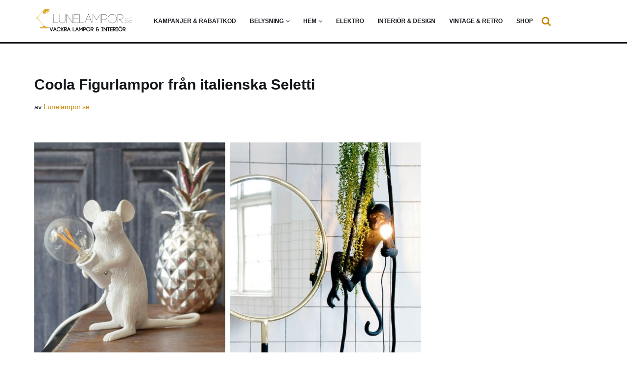

--- FILE ---
content_type: text/html; charset=UTF-8
request_url: https://www.lunelampor.se/nya-figurlampor-fran-italienska-seletti/
body_size: 26129
content:
<!DOCTYPE html>
<html lang="nb-NO">

<head>
	
	<meta charset="UTF-8">
	<meta name="viewport" content="width=device-width, initial-scale=1, minimum-scale=1">
	<link rel="profile" href="http://gmpg.org/xfn/11">
		<title>Coola Figurlampor från italienska Seletti &#8211; Lunelampor.se</title>
<link data-rocket-prefetch href="https://tm.tradetracker.net" rel="dns-prefetch">
<link data-rocket-prefetch href="https://www.googletagmanager.com" rel="dns-prefetch">
<link data-rocket-prefetch href="https://www.dwin2.com" rel="dns-prefetch">
<link data-rocket-prefetch href="https://wct-2.com" rel="dns-prefetch">
<link data-rocket-prefetch href="https://pagead2.googlesyndication.com" rel="dns-prefetch">
<link data-rocket-prefetch href="https://cdn.trendii.com" rel="dns-prefetch"><link rel="preload" data-rocket-preload as="image" href="https://www.lunelampor.se/wp-content/uploads/2019/10/figurlamper.jpg" imagesrcset="https://www.lunelampor.se/wp-content/uploads/2019/10/figurlamper.jpg 800w, https://www.lunelampor.se/wp-content/uploads/2019/10/figurlamper-600x338.jpg 600w, https://www.lunelampor.se/wp-content/uploads/2019/10/figurlamper-768x432.jpg 768w, https://www.lunelampor.se/wp-content/uploads/2019/10/figurlamper-480x270.jpg 480w, https://www.lunelampor.se/wp-content/uploads/2019/10/figurlamper-133x75.jpg 133w" imagesizes="(max-width: 800px) 100vw, 800px" fetchpriority="high">
<meta name='robots' content='max-image-preview:large' />
<link rel='dns-prefetch' href='//www.googletagmanager.com' />

<link rel="alternate" type="application/rss+xml" title="Lunelampor.se &raquo; strøm" href="https://www.lunelampor.se/feed/" />
<link rel="alternate" title="oEmbed (JSON)" type="application/json+oembed" href="https://www.lunelampor.se/wp-json/oembed/1.0/embed?url=https%3A%2F%2Fwww.lunelampor.se%2Fnya-figurlampor-fran-italienska-seletti%2F" />
<link rel="alternate" title="oEmbed (XML)" type="text/xml+oembed" href="https://www.lunelampor.se/wp-json/oembed/1.0/embed?url=https%3A%2F%2Fwww.lunelampor.se%2Fnya-figurlampor-fran-italienska-seletti%2F&#038;format=xml" />
<!-- www.lunelampor.se is managing ads with Advanced Ads 2.0.16 – https://wpadvancedads.com/ --><!--noptimize--><script id="lunel-ready">
			window.advanced_ads_ready=function(e,a){a=a||"complete";var d=function(e){return"interactive"===a?"loading"!==e:"complete"===e};d(document.readyState)?e():document.addEventListener("readystatechange",(function(a){d(a.target.readyState)&&e()}),{once:"interactive"===a})},window.advanced_ads_ready_queue=window.advanced_ads_ready_queue||[];		</script>
		<!--/noptimize--><style id='wp-img-auto-sizes-contain-inline-css'>
img:is([sizes=auto i],[sizes^="auto," i]){contain-intrinsic-size:3000px 1500px}
/*# sourceURL=wp-img-auto-sizes-contain-inline-css */
</style>
<style id='wp-emoji-styles-inline-css'>

	img.wp-smiley, img.emoji {
		display: inline !important;
		border: none !important;
		box-shadow: none !important;
		height: 1em !important;
		width: 1em !important;
		margin: 0 0.07em !important;
		vertical-align: -0.1em !important;
		background: none !important;
		padding: 0 !important;
	}
/*# sourceURL=wp-emoji-styles-inline-css */
</style>
<style id='wp-block-library-inline-css'>
:root{--wp-block-synced-color:#7a00df;--wp-block-synced-color--rgb:122,0,223;--wp-bound-block-color:var(--wp-block-synced-color);--wp-editor-canvas-background:#ddd;--wp-admin-theme-color:#007cba;--wp-admin-theme-color--rgb:0,124,186;--wp-admin-theme-color-darker-10:#006ba1;--wp-admin-theme-color-darker-10--rgb:0,107,160.5;--wp-admin-theme-color-darker-20:#005a87;--wp-admin-theme-color-darker-20--rgb:0,90,135;--wp-admin-border-width-focus:2px}@media (min-resolution:192dpi){:root{--wp-admin-border-width-focus:1.5px}}.wp-element-button{cursor:pointer}:root .has-very-light-gray-background-color{background-color:#eee}:root .has-very-dark-gray-background-color{background-color:#313131}:root .has-very-light-gray-color{color:#eee}:root .has-very-dark-gray-color{color:#313131}:root .has-vivid-green-cyan-to-vivid-cyan-blue-gradient-background{background:linear-gradient(135deg,#00d084,#0693e3)}:root .has-purple-crush-gradient-background{background:linear-gradient(135deg,#34e2e4,#4721fb 50%,#ab1dfe)}:root .has-hazy-dawn-gradient-background{background:linear-gradient(135deg,#faaca8,#dad0ec)}:root .has-subdued-olive-gradient-background{background:linear-gradient(135deg,#fafae1,#67a671)}:root .has-atomic-cream-gradient-background{background:linear-gradient(135deg,#fdd79a,#004a59)}:root .has-nightshade-gradient-background{background:linear-gradient(135deg,#330968,#31cdcf)}:root .has-midnight-gradient-background{background:linear-gradient(135deg,#020381,#2874fc)}:root{--wp--preset--font-size--normal:16px;--wp--preset--font-size--huge:42px}.has-regular-font-size{font-size:1em}.has-larger-font-size{font-size:2.625em}.has-normal-font-size{font-size:var(--wp--preset--font-size--normal)}.has-huge-font-size{font-size:var(--wp--preset--font-size--huge)}.has-text-align-center{text-align:center}.has-text-align-left{text-align:left}.has-text-align-right{text-align:right}.has-fit-text{white-space:nowrap!important}#end-resizable-editor-section{display:none}.aligncenter{clear:both}.items-justified-left{justify-content:flex-start}.items-justified-center{justify-content:center}.items-justified-right{justify-content:flex-end}.items-justified-space-between{justify-content:space-between}.screen-reader-text{border:0;clip-path:inset(50%);height:1px;margin:-1px;overflow:hidden;padding:0;position:absolute;width:1px;word-wrap:normal!important}.screen-reader-text:focus{background-color:#ddd;clip-path:none;color:#444;display:block;font-size:1em;height:auto;left:5px;line-height:normal;padding:15px 23px 14px;text-decoration:none;top:5px;width:auto;z-index:100000}html :where(.has-border-color){border-style:solid}html :where([style*=border-top-color]){border-top-style:solid}html :where([style*=border-right-color]){border-right-style:solid}html :where([style*=border-bottom-color]){border-bottom-style:solid}html :where([style*=border-left-color]){border-left-style:solid}html :where([style*=border-width]){border-style:solid}html :where([style*=border-top-width]){border-top-style:solid}html :where([style*=border-right-width]){border-right-style:solid}html :where([style*=border-bottom-width]){border-bottom-style:solid}html :where([style*=border-left-width]){border-left-style:solid}html :where(img[class*=wp-image-]){height:auto;max-width:100%}:where(figure){margin:0 0 1em}html :where(.is-position-sticky){--wp-admin--admin-bar--position-offset:var(--wp-admin--admin-bar--height,0px)}@media screen and (max-width:600px){html :where(.is-position-sticky){--wp-admin--admin-bar--position-offset:0px}}

/*# sourceURL=wp-block-library-inline-css */
</style><style id='wp-block-heading-inline-css'>
h1:where(.wp-block-heading).has-background,h2:where(.wp-block-heading).has-background,h3:where(.wp-block-heading).has-background,h4:where(.wp-block-heading).has-background,h5:where(.wp-block-heading).has-background,h6:where(.wp-block-heading).has-background{padding:1.25em 2.375em}h1.has-text-align-left[style*=writing-mode]:where([style*=vertical-lr]),h1.has-text-align-right[style*=writing-mode]:where([style*=vertical-rl]),h2.has-text-align-left[style*=writing-mode]:where([style*=vertical-lr]),h2.has-text-align-right[style*=writing-mode]:where([style*=vertical-rl]),h3.has-text-align-left[style*=writing-mode]:where([style*=vertical-lr]),h3.has-text-align-right[style*=writing-mode]:where([style*=vertical-rl]),h4.has-text-align-left[style*=writing-mode]:where([style*=vertical-lr]),h4.has-text-align-right[style*=writing-mode]:where([style*=vertical-rl]),h5.has-text-align-left[style*=writing-mode]:where([style*=vertical-lr]),h5.has-text-align-right[style*=writing-mode]:where([style*=vertical-rl]),h6.has-text-align-left[style*=writing-mode]:where([style*=vertical-lr]),h6.has-text-align-right[style*=writing-mode]:where([style*=vertical-rl]){rotate:180deg}
/*# sourceURL=https://www.lunelampor.se/wp-includes/blocks/heading/style.min.css */
</style>
<style id='wp-block-image-inline-css'>
.wp-block-image>a,.wp-block-image>figure>a{display:inline-block}.wp-block-image img{box-sizing:border-box;height:auto;max-width:100%;vertical-align:bottom}@media not (prefers-reduced-motion){.wp-block-image img.hide{visibility:hidden}.wp-block-image img.show{animation:show-content-image .4s}}.wp-block-image[style*=border-radius] img,.wp-block-image[style*=border-radius]>a{border-radius:inherit}.wp-block-image.has-custom-border img{box-sizing:border-box}.wp-block-image.aligncenter{text-align:center}.wp-block-image.alignfull>a,.wp-block-image.alignwide>a{width:100%}.wp-block-image.alignfull img,.wp-block-image.alignwide img{height:auto;width:100%}.wp-block-image .aligncenter,.wp-block-image .alignleft,.wp-block-image .alignright,.wp-block-image.aligncenter,.wp-block-image.alignleft,.wp-block-image.alignright{display:table}.wp-block-image .aligncenter>figcaption,.wp-block-image .alignleft>figcaption,.wp-block-image .alignright>figcaption,.wp-block-image.aligncenter>figcaption,.wp-block-image.alignleft>figcaption,.wp-block-image.alignright>figcaption{caption-side:bottom;display:table-caption}.wp-block-image .alignleft{float:left;margin:.5em 1em .5em 0}.wp-block-image .alignright{float:right;margin:.5em 0 .5em 1em}.wp-block-image .aligncenter{margin-left:auto;margin-right:auto}.wp-block-image :where(figcaption){margin-bottom:1em;margin-top:.5em}.wp-block-image.is-style-circle-mask img{border-radius:9999px}@supports ((-webkit-mask-image:none) or (mask-image:none)) or (-webkit-mask-image:none){.wp-block-image.is-style-circle-mask img{border-radius:0;-webkit-mask-image:url('data:image/svg+xml;utf8,<svg viewBox="0 0 100 100" xmlns="http://www.w3.org/2000/svg"><circle cx="50" cy="50" r="50"/></svg>');mask-image:url('data:image/svg+xml;utf8,<svg viewBox="0 0 100 100" xmlns="http://www.w3.org/2000/svg"><circle cx="50" cy="50" r="50"/></svg>');mask-mode:alpha;-webkit-mask-position:center;mask-position:center;-webkit-mask-repeat:no-repeat;mask-repeat:no-repeat;-webkit-mask-size:contain;mask-size:contain}}:root :where(.wp-block-image.is-style-rounded img,.wp-block-image .is-style-rounded img){border-radius:9999px}.wp-block-image figure{margin:0}.wp-lightbox-container{display:flex;flex-direction:column;position:relative}.wp-lightbox-container img{cursor:zoom-in}.wp-lightbox-container img:hover+button{opacity:1}.wp-lightbox-container button{align-items:center;backdrop-filter:blur(16px) saturate(180%);background-color:#5a5a5a40;border:none;border-radius:4px;cursor:zoom-in;display:flex;height:20px;justify-content:center;opacity:0;padding:0;position:absolute;right:16px;text-align:center;top:16px;width:20px;z-index:100}@media not (prefers-reduced-motion){.wp-lightbox-container button{transition:opacity .2s ease}}.wp-lightbox-container button:focus-visible{outline:3px auto #5a5a5a40;outline:3px auto -webkit-focus-ring-color;outline-offset:3px}.wp-lightbox-container button:hover{cursor:pointer;opacity:1}.wp-lightbox-container button:focus{opacity:1}.wp-lightbox-container button:focus,.wp-lightbox-container button:hover,.wp-lightbox-container button:not(:hover):not(:active):not(.has-background){background-color:#5a5a5a40;border:none}.wp-lightbox-overlay{box-sizing:border-box;cursor:zoom-out;height:100vh;left:0;overflow:hidden;position:fixed;top:0;visibility:hidden;width:100%;z-index:100000}.wp-lightbox-overlay .close-button{align-items:center;cursor:pointer;display:flex;justify-content:center;min-height:40px;min-width:40px;padding:0;position:absolute;right:calc(env(safe-area-inset-right) + 16px);top:calc(env(safe-area-inset-top) + 16px);z-index:5000000}.wp-lightbox-overlay .close-button:focus,.wp-lightbox-overlay .close-button:hover,.wp-lightbox-overlay .close-button:not(:hover):not(:active):not(.has-background){background:none;border:none}.wp-lightbox-overlay .lightbox-image-container{height:var(--wp--lightbox-container-height);left:50%;overflow:hidden;position:absolute;top:50%;transform:translate(-50%,-50%);transform-origin:top left;width:var(--wp--lightbox-container-width);z-index:9999999999}.wp-lightbox-overlay .wp-block-image{align-items:center;box-sizing:border-box;display:flex;height:100%;justify-content:center;margin:0;position:relative;transform-origin:0 0;width:100%;z-index:3000000}.wp-lightbox-overlay .wp-block-image img{height:var(--wp--lightbox-image-height);min-height:var(--wp--lightbox-image-height);min-width:var(--wp--lightbox-image-width);width:var(--wp--lightbox-image-width)}.wp-lightbox-overlay .wp-block-image figcaption{display:none}.wp-lightbox-overlay button{background:none;border:none}.wp-lightbox-overlay .scrim{background-color:#fff;height:100%;opacity:.9;position:absolute;width:100%;z-index:2000000}.wp-lightbox-overlay.active{visibility:visible}@media not (prefers-reduced-motion){.wp-lightbox-overlay.active{animation:turn-on-visibility .25s both}.wp-lightbox-overlay.active img{animation:turn-on-visibility .35s both}.wp-lightbox-overlay.show-closing-animation:not(.active){animation:turn-off-visibility .35s both}.wp-lightbox-overlay.show-closing-animation:not(.active) img{animation:turn-off-visibility .25s both}.wp-lightbox-overlay.zoom.active{animation:none;opacity:1;visibility:visible}.wp-lightbox-overlay.zoom.active .lightbox-image-container{animation:lightbox-zoom-in .4s}.wp-lightbox-overlay.zoom.active .lightbox-image-container img{animation:none}.wp-lightbox-overlay.zoom.active .scrim{animation:turn-on-visibility .4s forwards}.wp-lightbox-overlay.zoom.show-closing-animation:not(.active){animation:none}.wp-lightbox-overlay.zoom.show-closing-animation:not(.active) .lightbox-image-container{animation:lightbox-zoom-out .4s}.wp-lightbox-overlay.zoom.show-closing-animation:not(.active) .lightbox-image-container img{animation:none}.wp-lightbox-overlay.zoom.show-closing-animation:not(.active) .scrim{animation:turn-off-visibility .4s forwards}}@keyframes show-content-image{0%{visibility:hidden}99%{visibility:hidden}to{visibility:visible}}@keyframes turn-on-visibility{0%{opacity:0}to{opacity:1}}@keyframes turn-off-visibility{0%{opacity:1;visibility:visible}99%{opacity:0;visibility:visible}to{opacity:0;visibility:hidden}}@keyframes lightbox-zoom-in{0%{transform:translate(calc((-100vw + var(--wp--lightbox-scrollbar-width))/2 + var(--wp--lightbox-initial-left-position)),calc(-50vh + var(--wp--lightbox-initial-top-position))) scale(var(--wp--lightbox-scale))}to{transform:translate(-50%,-50%) scale(1)}}@keyframes lightbox-zoom-out{0%{transform:translate(-50%,-50%) scale(1);visibility:visible}99%{visibility:visible}to{transform:translate(calc((-100vw + var(--wp--lightbox-scrollbar-width))/2 + var(--wp--lightbox-initial-left-position)),calc(-50vh + var(--wp--lightbox-initial-top-position))) scale(var(--wp--lightbox-scale));visibility:hidden}}
/*# sourceURL=https://www.lunelampor.se/wp-includes/blocks/image/style.min.css */
</style>
<style id='wp-block-paragraph-inline-css'>
.is-small-text{font-size:.875em}.is-regular-text{font-size:1em}.is-large-text{font-size:2.25em}.is-larger-text{font-size:3em}.has-drop-cap:not(:focus):first-letter{float:left;font-size:8.4em;font-style:normal;font-weight:100;line-height:.68;margin:.05em .1em 0 0;text-transform:uppercase}body.rtl .has-drop-cap:not(:focus):first-letter{float:none;margin-left:.1em}p.has-drop-cap.has-background{overflow:hidden}:root :where(p.has-background){padding:1.25em 2.375em}:where(p.has-text-color:not(.has-link-color)) a{color:inherit}p.has-text-align-left[style*="writing-mode:vertical-lr"],p.has-text-align-right[style*="writing-mode:vertical-rl"]{rotate:180deg}
/*# sourceURL=https://www.lunelampor.se/wp-includes/blocks/paragraph/style.min.css */
</style>
<style id='wp-block-separator-inline-css'>
@charset "UTF-8";.wp-block-separator{border:none;border-top:2px solid}:root :where(.wp-block-separator.is-style-dots){height:auto;line-height:1;text-align:center}:root :where(.wp-block-separator.is-style-dots):before{color:currentColor;content:"···";font-family:serif;font-size:1.5em;letter-spacing:2em;padding-left:2em}.wp-block-separator.is-style-dots{background:none!important;border:none!important}
/*# sourceURL=https://www.lunelampor.se/wp-includes/blocks/separator/style.min.css */
</style>
<link data-minify="1" rel='stylesheet' id='wc-blocks-style-css' href='https://www.lunelampor.se/wp-content/cache/min/1/wp-content/plugins/woocommerce/assets/client/blocks/wc-blocks.css?ver=1766311143' media='all' />
<style id='global-styles-inline-css'>
:root{--wp--preset--aspect-ratio--square: 1;--wp--preset--aspect-ratio--4-3: 4/3;--wp--preset--aspect-ratio--3-4: 3/4;--wp--preset--aspect-ratio--3-2: 3/2;--wp--preset--aspect-ratio--2-3: 2/3;--wp--preset--aspect-ratio--16-9: 16/9;--wp--preset--aspect-ratio--9-16: 9/16;--wp--preset--color--black: #000000;--wp--preset--color--cyan-bluish-gray: #abb8c3;--wp--preset--color--white: #ffffff;--wp--preset--color--pale-pink: #f78da7;--wp--preset--color--vivid-red: #cf2e2e;--wp--preset--color--luminous-vivid-orange: #ff6900;--wp--preset--color--luminous-vivid-amber: #fcb900;--wp--preset--color--light-green-cyan: #7bdcb5;--wp--preset--color--vivid-green-cyan: #00d084;--wp--preset--color--pale-cyan-blue: #8ed1fc;--wp--preset--color--vivid-cyan-blue: #0693e3;--wp--preset--color--vivid-purple: #9b51e0;--wp--preset--color--neve-link-color: var(--nv-primary-accent);--wp--preset--color--neve-link-hover-color: var(--nv-secondary-accent);--wp--preset--color--nv-site-bg: var(--nv-site-bg);--wp--preset--color--nv-light-bg: var(--nv-light-bg);--wp--preset--color--nv-dark-bg: var(--nv-dark-bg);--wp--preset--color--neve-text-color: var(--nv-text-color);--wp--preset--color--nv-text-dark-bg: var(--nv-text-dark-bg);--wp--preset--color--nv-c-1: var(--nv-c-1);--wp--preset--color--nv-c-2: var(--nv-c-2);--wp--preset--gradient--vivid-cyan-blue-to-vivid-purple: linear-gradient(135deg,rgb(6,147,227) 0%,rgb(155,81,224) 100%);--wp--preset--gradient--light-green-cyan-to-vivid-green-cyan: linear-gradient(135deg,rgb(122,220,180) 0%,rgb(0,208,130) 100%);--wp--preset--gradient--luminous-vivid-amber-to-luminous-vivid-orange: linear-gradient(135deg,rgb(252,185,0) 0%,rgb(255,105,0) 100%);--wp--preset--gradient--luminous-vivid-orange-to-vivid-red: linear-gradient(135deg,rgb(255,105,0) 0%,rgb(207,46,46) 100%);--wp--preset--gradient--very-light-gray-to-cyan-bluish-gray: linear-gradient(135deg,rgb(238,238,238) 0%,rgb(169,184,195) 100%);--wp--preset--gradient--cool-to-warm-spectrum: linear-gradient(135deg,rgb(74,234,220) 0%,rgb(151,120,209) 20%,rgb(207,42,186) 40%,rgb(238,44,130) 60%,rgb(251,105,98) 80%,rgb(254,248,76) 100%);--wp--preset--gradient--blush-light-purple: linear-gradient(135deg,rgb(255,206,236) 0%,rgb(152,150,240) 100%);--wp--preset--gradient--blush-bordeaux: linear-gradient(135deg,rgb(254,205,165) 0%,rgb(254,45,45) 50%,rgb(107,0,62) 100%);--wp--preset--gradient--luminous-dusk: linear-gradient(135deg,rgb(255,203,112) 0%,rgb(199,81,192) 50%,rgb(65,88,208) 100%);--wp--preset--gradient--pale-ocean: linear-gradient(135deg,rgb(255,245,203) 0%,rgb(182,227,212) 50%,rgb(51,167,181) 100%);--wp--preset--gradient--electric-grass: linear-gradient(135deg,rgb(202,248,128) 0%,rgb(113,206,126) 100%);--wp--preset--gradient--midnight: linear-gradient(135deg,rgb(2,3,129) 0%,rgb(40,116,252) 100%);--wp--preset--font-size--small: 13px;--wp--preset--font-size--medium: 20px;--wp--preset--font-size--large: 36px;--wp--preset--font-size--x-large: 42px;--wp--preset--spacing--20: 0.44rem;--wp--preset--spacing--30: 0.67rem;--wp--preset--spacing--40: 1rem;--wp--preset--spacing--50: 1.5rem;--wp--preset--spacing--60: 2.25rem;--wp--preset--spacing--70: 3.38rem;--wp--preset--spacing--80: 5.06rem;--wp--preset--shadow--natural: 6px 6px 9px rgba(0, 0, 0, 0.2);--wp--preset--shadow--deep: 12px 12px 50px rgba(0, 0, 0, 0.4);--wp--preset--shadow--sharp: 6px 6px 0px rgba(0, 0, 0, 0.2);--wp--preset--shadow--outlined: 6px 6px 0px -3px rgb(255, 255, 255), 6px 6px rgb(0, 0, 0);--wp--preset--shadow--crisp: 6px 6px 0px rgb(0, 0, 0);}:where(.is-layout-flex){gap: 0.5em;}:where(.is-layout-grid){gap: 0.5em;}body .is-layout-flex{display: flex;}.is-layout-flex{flex-wrap: wrap;align-items: center;}.is-layout-flex > :is(*, div){margin: 0;}body .is-layout-grid{display: grid;}.is-layout-grid > :is(*, div){margin: 0;}:where(.wp-block-columns.is-layout-flex){gap: 2em;}:where(.wp-block-columns.is-layout-grid){gap: 2em;}:where(.wp-block-post-template.is-layout-flex){gap: 1.25em;}:where(.wp-block-post-template.is-layout-grid){gap: 1.25em;}.has-black-color{color: var(--wp--preset--color--black) !important;}.has-cyan-bluish-gray-color{color: var(--wp--preset--color--cyan-bluish-gray) !important;}.has-white-color{color: var(--wp--preset--color--white) !important;}.has-pale-pink-color{color: var(--wp--preset--color--pale-pink) !important;}.has-vivid-red-color{color: var(--wp--preset--color--vivid-red) !important;}.has-luminous-vivid-orange-color{color: var(--wp--preset--color--luminous-vivid-orange) !important;}.has-luminous-vivid-amber-color{color: var(--wp--preset--color--luminous-vivid-amber) !important;}.has-light-green-cyan-color{color: var(--wp--preset--color--light-green-cyan) !important;}.has-vivid-green-cyan-color{color: var(--wp--preset--color--vivid-green-cyan) !important;}.has-pale-cyan-blue-color{color: var(--wp--preset--color--pale-cyan-blue) !important;}.has-vivid-cyan-blue-color{color: var(--wp--preset--color--vivid-cyan-blue) !important;}.has-vivid-purple-color{color: var(--wp--preset--color--vivid-purple) !important;}.has-neve-link-color-color{color: var(--wp--preset--color--neve-link-color) !important;}.has-neve-link-hover-color-color{color: var(--wp--preset--color--neve-link-hover-color) !important;}.has-nv-site-bg-color{color: var(--wp--preset--color--nv-site-bg) !important;}.has-nv-light-bg-color{color: var(--wp--preset--color--nv-light-bg) !important;}.has-nv-dark-bg-color{color: var(--wp--preset--color--nv-dark-bg) !important;}.has-neve-text-color-color{color: var(--wp--preset--color--neve-text-color) !important;}.has-nv-text-dark-bg-color{color: var(--wp--preset--color--nv-text-dark-bg) !important;}.has-nv-c-1-color{color: var(--wp--preset--color--nv-c-1) !important;}.has-nv-c-2-color{color: var(--wp--preset--color--nv-c-2) !important;}.has-black-background-color{background-color: var(--wp--preset--color--black) !important;}.has-cyan-bluish-gray-background-color{background-color: var(--wp--preset--color--cyan-bluish-gray) !important;}.has-white-background-color{background-color: var(--wp--preset--color--white) !important;}.has-pale-pink-background-color{background-color: var(--wp--preset--color--pale-pink) !important;}.has-vivid-red-background-color{background-color: var(--wp--preset--color--vivid-red) !important;}.has-luminous-vivid-orange-background-color{background-color: var(--wp--preset--color--luminous-vivid-orange) !important;}.has-luminous-vivid-amber-background-color{background-color: var(--wp--preset--color--luminous-vivid-amber) !important;}.has-light-green-cyan-background-color{background-color: var(--wp--preset--color--light-green-cyan) !important;}.has-vivid-green-cyan-background-color{background-color: var(--wp--preset--color--vivid-green-cyan) !important;}.has-pale-cyan-blue-background-color{background-color: var(--wp--preset--color--pale-cyan-blue) !important;}.has-vivid-cyan-blue-background-color{background-color: var(--wp--preset--color--vivid-cyan-blue) !important;}.has-vivid-purple-background-color{background-color: var(--wp--preset--color--vivid-purple) !important;}.has-neve-link-color-background-color{background-color: var(--wp--preset--color--neve-link-color) !important;}.has-neve-link-hover-color-background-color{background-color: var(--wp--preset--color--neve-link-hover-color) !important;}.has-nv-site-bg-background-color{background-color: var(--wp--preset--color--nv-site-bg) !important;}.has-nv-light-bg-background-color{background-color: var(--wp--preset--color--nv-light-bg) !important;}.has-nv-dark-bg-background-color{background-color: var(--wp--preset--color--nv-dark-bg) !important;}.has-neve-text-color-background-color{background-color: var(--wp--preset--color--neve-text-color) !important;}.has-nv-text-dark-bg-background-color{background-color: var(--wp--preset--color--nv-text-dark-bg) !important;}.has-nv-c-1-background-color{background-color: var(--wp--preset--color--nv-c-1) !important;}.has-nv-c-2-background-color{background-color: var(--wp--preset--color--nv-c-2) !important;}.has-black-border-color{border-color: var(--wp--preset--color--black) !important;}.has-cyan-bluish-gray-border-color{border-color: var(--wp--preset--color--cyan-bluish-gray) !important;}.has-white-border-color{border-color: var(--wp--preset--color--white) !important;}.has-pale-pink-border-color{border-color: var(--wp--preset--color--pale-pink) !important;}.has-vivid-red-border-color{border-color: var(--wp--preset--color--vivid-red) !important;}.has-luminous-vivid-orange-border-color{border-color: var(--wp--preset--color--luminous-vivid-orange) !important;}.has-luminous-vivid-amber-border-color{border-color: var(--wp--preset--color--luminous-vivid-amber) !important;}.has-light-green-cyan-border-color{border-color: var(--wp--preset--color--light-green-cyan) !important;}.has-vivid-green-cyan-border-color{border-color: var(--wp--preset--color--vivid-green-cyan) !important;}.has-pale-cyan-blue-border-color{border-color: var(--wp--preset--color--pale-cyan-blue) !important;}.has-vivid-cyan-blue-border-color{border-color: var(--wp--preset--color--vivid-cyan-blue) !important;}.has-vivid-purple-border-color{border-color: var(--wp--preset--color--vivid-purple) !important;}.has-neve-link-color-border-color{border-color: var(--wp--preset--color--neve-link-color) !important;}.has-neve-link-hover-color-border-color{border-color: var(--wp--preset--color--neve-link-hover-color) !important;}.has-nv-site-bg-border-color{border-color: var(--wp--preset--color--nv-site-bg) !important;}.has-nv-light-bg-border-color{border-color: var(--wp--preset--color--nv-light-bg) !important;}.has-nv-dark-bg-border-color{border-color: var(--wp--preset--color--nv-dark-bg) !important;}.has-neve-text-color-border-color{border-color: var(--wp--preset--color--neve-text-color) !important;}.has-nv-text-dark-bg-border-color{border-color: var(--wp--preset--color--nv-text-dark-bg) !important;}.has-nv-c-1-border-color{border-color: var(--wp--preset--color--nv-c-1) !important;}.has-nv-c-2-border-color{border-color: var(--wp--preset--color--nv-c-2) !important;}.has-vivid-cyan-blue-to-vivid-purple-gradient-background{background: var(--wp--preset--gradient--vivid-cyan-blue-to-vivid-purple) !important;}.has-light-green-cyan-to-vivid-green-cyan-gradient-background{background: var(--wp--preset--gradient--light-green-cyan-to-vivid-green-cyan) !important;}.has-luminous-vivid-amber-to-luminous-vivid-orange-gradient-background{background: var(--wp--preset--gradient--luminous-vivid-amber-to-luminous-vivid-orange) !important;}.has-luminous-vivid-orange-to-vivid-red-gradient-background{background: var(--wp--preset--gradient--luminous-vivid-orange-to-vivid-red) !important;}.has-very-light-gray-to-cyan-bluish-gray-gradient-background{background: var(--wp--preset--gradient--very-light-gray-to-cyan-bluish-gray) !important;}.has-cool-to-warm-spectrum-gradient-background{background: var(--wp--preset--gradient--cool-to-warm-spectrum) !important;}.has-blush-light-purple-gradient-background{background: var(--wp--preset--gradient--blush-light-purple) !important;}.has-blush-bordeaux-gradient-background{background: var(--wp--preset--gradient--blush-bordeaux) !important;}.has-luminous-dusk-gradient-background{background: var(--wp--preset--gradient--luminous-dusk) !important;}.has-pale-ocean-gradient-background{background: var(--wp--preset--gradient--pale-ocean) !important;}.has-electric-grass-gradient-background{background: var(--wp--preset--gradient--electric-grass) !important;}.has-midnight-gradient-background{background: var(--wp--preset--gradient--midnight) !important;}.has-small-font-size{font-size: var(--wp--preset--font-size--small) !important;}.has-medium-font-size{font-size: var(--wp--preset--font-size--medium) !important;}.has-large-font-size{font-size: var(--wp--preset--font-size--large) !important;}.has-x-large-font-size{font-size: var(--wp--preset--font-size--x-large) !important;}
/*# sourceURL=global-styles-inline-css */
</style>

<style id='classic-theme-styles-inline-css'>
/*! This file is auto-generated */
.wp-block-button__link{color:#fff;background-color:#32373c;border-radius:9999px;box-shadow:none;text-decoration:none;padding:calc(.667em + 2px) calc(1.333em + 2px);font-size:1.125em}.wp-block-file__button{background:#32373c;color:#fff;text-decoration:none}
/*# sourceURL=/wp-includes/css/classic-themes.min.css */
</style>
<link data-minify="1" rel='stylesheet' id='woocommerce-layout-css' href='https://www.lunelampor.se/wp-content/cache/min/1/wp-content/plugins/woocommerce/assets/css/woocommerce-layout.css?ver=1766311143' media='all' />
<link data-minify="1" rel='stylesheet' id='woocommerce-smallscreen-css' href='https://www.lunelampor.se/wp-content/cache/min/1/wp-content/plugins/woocommerce/assets/css/woocommerce-smallscreen.css?ver=1766311143' media='only screen and (max-width: 768px)' />
<link data-minify="1" rel='stylesheet' id='woocommerce-general-css' href='https://www.lunelampor.se/wp-content/cache/min/1/wp-content/plugins/woocommerce/assets/css/woocommerce.css?ver=1766311143' media='all' />
<style id='woocommerce-inline-inline-css'>
.woocommerce form .form-row .required { visibility: visible; }
/*# sourceURL=woocommerce-inline-inline-css */
</style>
<link data-minify="1" rel='stylesheet' id='affcoups-css' href='https://www.lunelampor.se/wp-content/cache/min/1/wp-content/plugins/affiliate-coupons/assets/dist/css/main.css?ver=1766311143' media='all' />
<link data-minify="1" rel='stylesheet' id='dashicons-css' href='https://www.lunelampor.se/wp-content/cache/min/1/wp-includes/css/dashicons.min.css?ver=1766311143' media='all' />
<link rel='stylesheet' id='neve-woocommerce-css' href='https://www.lunelampor.se/wp-content/themes/neve/assets/css/woocommerce.min.css?ver=4.2.1' media='all' />
<link rel='stylesheet' id='neve-style-css' href='https://www.lunelampor.se/wp-content/themes/neve/style-main-new.min.css?ver=4.2.1' media='all' />
<style id='neve-style-inline-css'>
.button.button-primary, .is-style-primary .wp-block-button__link {box-shadow: var(--primarybtnshadow, none);} .button.button-primary:hover, .is-style-primary .wp-block-button__link:hover {box-shadow: var(--primarybtnhovershadow, none);} .button.button-secondary, .is-style-secondary .wp-block-button__link {box-shadow: var(--secondarybtnshadow, none);} .button.button-secondary:hover, .is-style-secondary .wp-block-button__link:hover {box-shadow: var(--secondarybtnhovershadow, none);}.is-menu-sidebar .header-menu-sidebar { visibility: visible; }.is-menu-sidebar.menu_sidebar_slide_left .header-menu-sidebar { transform: translate3d(0, 0, 0); left: 0; }.is-menu-sidebar.menu_sidebar_slide_right .header-menu-sidebar { transform: translate3d(0, 0, 0); right: 0; }.is-menu-sidebar.menu_sidebar_pull_right .header-menu-sidebar, .is-menu-sidebar.menu_sidebar_pull_left .header-menu-sidebar { transform: translateX(0); }.is-menu-sidebar.menu_sidebar_dropdown .header-menu-sidebar { height: auto; }.is-menu-sidebar.menu_sidebar_dropdown .header-menu-sidebar-inner { max-height: 400px; padding: 20px 0; }.is-menu-sidebar.menu_sidebar_full_canvas .header-menu-sidebar { opacity: 1; }.header-menu-sidebar .menu-item-nav-search:not(.floating) { pointer-events: none; }.header-menu-sidebar .menu-item-nav-search .is-menu-sidebar { pointer-events: unset; }
.nv-meta-list li.meta:not(:last-child):after { content:"/" }.nv-meta-list .no-mobile{
			display:none;
		}.nv-meta-list li.last::after{
			content: ""!important;
		}@media (min-width: 769px) {
			.nv-meta-list .no-mobile {
				display: inline-block;
			}
			.nv-meta-list li.last:not(:last-child)::after {
		 		content: "/" !important;
			}
		}
.nav-ul li .caret svg, .nav-ul li .caret img{width:var(--smiconsize, 0.5em);height:var(--smiconsize, 0.5em);}.nav-ul .sub-menu li {border-style: var(--itembstyle);}
 :root{ --container: 748px;--postwidth:100%; --primarybtnbg: var(--nv-secondary-accent); --secondarybtnbg: var(--nv-primary-accent); --primarybtnhoverbg: var(--nv-secondary-accent); --secondarybtnhoverbg: var(--nv-primary-accent); --primarybtncolor: #fefefe; --secondarybtncolor: var(--nv-text-dark-bg); --primarybtnhovercolor: var(--nv-text-color); --secondarybtnhovercolor: var(--nv-text-dark-bg);--primarybtnborderradius:0;--secondarybtnborderradius:0;--primarybtnshadow:0px 0px 5px rgba(0,0,0,0.5);;--btnpadding:16px 35px;--primarybtnpadding:16px 35px;--secondarybtnpadding:16px 35px; --btnfs: 14px; --btnlineheight: 1.6em; --bodyfontfamily: Arial,Helvetica,sans-serif; --bodyfontsize: 15px; --bodylineheight: 1.6em; --bodyletterspacing: 0px; --bodyfontweight: 400; --bodytexttransform: none; --headingsfontfamily: Arial,Helvetica,sans-serif; --h1fontsize: 39px; --h1fontweight: 600; --h1lineheight: 1.2em; --h1letterspacing: 0px; --h1texttransform: none; --h2fontsize: 30px; --h2fontweight: 600; --h2lineheight: 1.3em; --h2letterspacing: 0px; --h2texttransform: none; --h3fontsize: 20px; --h3fontweight: 600; --h3lineheight: 1.3em; --h3letterspacing: 0px; --h3texttransform: none; --h4fontsize: 16px; --h4fontweight: 600; --h4lineheight: 1.3em; --h4letterspacing: 0px; --h4texttransform: none; --h5fontsize: 14px; --h5fontweight: 600; --h5lineheight: 1.3em; --h5letterspacing: 0px; --h5texttransform: none; --h6fontsize: 14px; --h6fontweight: 600; --h6lineheight: 1.3em; --h6letterspacing: 0px; --h6texttransform: none;--formfieldborderwidth:2px;--formfieldborderradius:3px; --formfieldbgcolor: var(--nv-site-bg); --formfieldbordercolor: #dddddd; --formfieldcolor: var(--nv-text-color);--formfieldpadding:10px 12px; } .nv-index-posts{ --borderradius:0px; --alignment: left; --spacing: 60px; --bordercolor: var(--nv-light-bg); --borderwidth: 1px; } .single-post-container .alignfull > [class*="__inner-container"], .single-post-container .alignwide > [class*="__inner-container"]{ max-width:718px } .single-product .alignfull > [class*="__inner-container"], .single-product .alignwide > [class*="__inner-container"]{ max-width:718px } .nv-meta-list{ --avatarsize: 20px; } .single .nv-meta-list{ --avatarsize: 20px; } .neve-main{ --boxshadow:0 3px 6px -5px rgba(0, 0, 0, 0.1), 0 4px 8px rgba(0, 0, 0, 0.1); } .nv-post-cover{ --height: 250px;--padding:40px 15px;--justify: flex-start; --textalign: left; --valign: center; } .nv-post-cover .nv-title-meta-wrap, .nv-page-title-wrap, .entry-header{ --textalign: left; } .nv-is-boxed.nv-title-meta-wrap{ --padding:40px 15px; --bgcolor: var(--nv-dark-bg); } .nv-overlay{ --opacity: 50; --blendmode: normal; } .nv-is-boxed.nv-comments-wrap{ --padding:20px; } .nv-is-boxed.comment-respond{ --padding:20px; } .single:not(.single-product), .page{ --c-vspace:0 0 0 0;; } .scroll-to-top{ --color: var(--nv-text-dark-bg);--padding:8px 10px; --borderradius: 3px; --bgcolor: #d88903; --hovercolor: var(--nv-text-dark-bg); --hoverbgcolor: #d89503;--size:16px; } .global-styled{ --bgcolor: var(--nv-site-bg); } .header-top{ --rowbcolor: var(--nv-light-bg); --color: var(--nv-text-color); --bgcolor: var(--nv-site-bg); } .header-main{ --rowbwidth:0px; --rowbcolor: var(--nv-dark-bg); --color: var(--nv-text-color); --bgcolor: var(--nv-site-bg); } .header-bottom{ --rowbcolor: var(--nv-light-bg); --color: var(--nv-text-color); --bgcolor: var(--nv-site-bg); } .header-menu-sidebar-bg{ --justify: flex-start; --textalign: left;--flexg: 1;--wrapdropdownwidth: auto; --color: var(--nv-text-color); --bgcolor: var(--nv-site-bg); } .header-menu-sidebar{ width: 360px; } .builder-item--logo{ --maxwidth: 200px; --fs: 24px;--padding:10px 0;--margin:0; --textalign: left;--justify: flex-start; } .builder-item--nav-icon,.header-menu-sidebar .close-sidebar-panel .navbar-toggle{ --color: var(--nv-text-color);--borderradius:3px;--borderwidth:0; } .builder-item--nav-icon{ --label-margin:0 5px 0 0;;--padding:10px 15px 10px 15px;;--margin:0; } .builder-item--primary-menu{ --color: var(--nv-text-color); --hovercolor: var(--nv-secondary-accent); --hovertextcolor: var(--nv-text-color); --activecolor: var(--nv-text-color); --spacing: 20px; --height: 25px; --smiconsize: 7px;--padding:0;--margin:0; --fontsize: 1em; --lineheight: 1.6em; --letterspacing: 0px; --fontweight: 600; --texttransform: uppercase; --iconsize: 1em; } .builder-item--primary-menu .sub-menu{ --bstyle: none; --itembstyle: none; } .hfg-is-group.has-primary-menu .inherit-ff{ --inheritedfw: 600; } .builder-item--header_search{ --height: 45px;--formfieldborderwidth:2px;--formfieldborderradius:2px; --formfieldbordercolor: var(--nv-primary-accent); --formfieldcolor: var(--nv-primary-accent);--padding:0;--margin:0; } .builder-item--header_search_responsive{ --iconsize: 20px; --color: var(--nv-primary-accent); --hovercolor: var(--nv-dark-bg); --formfieldfontsize: 14px;--formfieldborderwidth:1px;--formfieldborderradius:2px; --formfieldbordercolor: var(--nv-primary-accent); --formfieldcolor: var(--nv-primary-accent); --height: 40px;--padding:0 10px;--margin:0; } .footer-top-inner .row{ grid-template-columns:1fr 1fr 1fr; --valign: flex-start; } .footer-top{ --rowbcolor: var(--nv-light-bg); --color: var(--nv-text-color); --bgcolor: var(--nv-site-bg); } .footer-main-inner .row{ grid-template-columns:1fr 1fr 1fr; --valign: flex-start; } .footer-main{ --rowbcolor: var(--nv-light-bg); --color: var(--nv-text-color); --bgcolor: var(--nv-site-bg); } .footer-bottom-inner .row{ grid-template-columns:1fr 1fr; --valign: flex-start; } .footer-bottom{ --rowbcolor: var(--nv-light-bg); --color: var(--nv-primary-accent); --bgcolor: var(--nv-dark-bg); } .builder-item--footer-one-widgets{ --padding:0;--margin:0; --textalign: left;--justify: flex-start; } .builder-item--footer-two-widgets{ --padding:0;--margin:0; --textalign: left;--justify: flex-start; } .builder-item--footer-three-widgets{ --padding:0;--margin:0; --textalign: left;--justify: flex-start; } .builder-item--footer-menu{ --hovercolor: var(--nv-primary-accent); --spacing: 20px; --height: 25px;--padding:0;--margin:0; --fontsize: 1em; --lineheight: 1.6; --letterspacing: 0px; --fontweight: 500; --texttransform: none; --iconsize: 1em; --textalign: left;--justify: flex-start; } .builder-item--footer_copyright{ --color: var(--nv-primary-accent);--padding:0;--margin:0; --fontsize: 1em; --lineheight: 1.6; --letterspacing: 0px; --fontweight: 500; --texttransform: none; --iconsize: 1em; --textalign: left;--justify: flex-start; } .page_header-top{ --rowbcolor: var(--nv-light-bg); --color: var(--nv-text-color); --bgcolor: var(--nv-site-bg); } .page_header-bottom{ --rowbcolor: var(--nv-light-bg); --color: var(--nv-text-color); --bgcolor: var(--nv-site-bg); } @media(min-width: 576px){ :root{ --container: 992px;--postwidth:100%;--btnpadding:16px 35px;--primarybtnpadding:16px 35px;--secondarybtnpadding:16px 35px; --btnfs: 14px; --btnlineheight: 1.6em; --bodyfontsize: 16px; --bodylineheight: 1.6em; --bodyletterspacing: 0px; --h1fontsize: 55px; --h1lineheight: 1.3em; --h1letterspacing: 0px; --h2fontsize: 35px; --h2lineheight: 1.3em; --h2letterspacing: 0px; --h3fontsize: 20px; --h3lineheight: 1.3em; --h3letterspacing: 0px; --h4fontsize: 16px; --h4lineheight: 1.3em; --h4letterspacing: 0px; --h5fontsize: 14px; --h5lineheight: 1.3em; --h5letterspacing: 0px; --h6fontsize: 14px; --h6lineheight: 1.3em; --h6letterspacing: 0px; } .nv-index-posts{ --spacing: 60px; --borderwidth: 1px; } .single-post-container .alignfull > [class*="__inner-container"], .single-post-container .alignwide > [class*="__inner-container"]{ max-width:962px } .single-product .alignfull > [class*="__inner-container"], .single-product .alignwide > [class*="__inner-container"]{ max-width:962px } .nv-meta-list{ --avatarsize: 20px; } .single .nv-meta-list{ --avatarsize: 20px; } .nv-post-cover{ --height: 320px;--padding:60px 30px;--justify: flex-start; --textalign: left; --valign: center; } .nv-post-cover .nv-title-meta-wrap, .nv-page-title-wrap, .entry-header{ --textalign: left; } .nv-is-boxed.nv-title-meta-wrap{ --padding:60px 30px; } .nv-is-boxed.nv-comments-wrap{ --padding:30px; } .nv-is-boxed.comment-respond{ --padding:30px; } .single:not(.single-product), .page{ --c-vspace:0 0 0 0;; } .scroll-to-top{ --padding:8px 10px;--size:16px; } .header-main{ --rowbwidth:0px; } .header-menu-sidebar-bg{ --justify: flex-start; --textalign: left;--flexg: 1;--wrapdropdownwidth: auto; } .header-menu-sidebar{ width: 360px; } .builder-item--logo{ --maxwidth: 250px; --fs: 24px;--padding:10px 0;--margin:0; --textalign: left;--justify: flex-start; } .builder-item--nav-icon{ --label-margin:0 5px 0 0;;--padding:10px 15px;--margin:0; } .builder-item--primary-menu{ --spacing: 20px; --height: 25px; --smiconsize: 7px;--padding:0;--margin:0; --fontsize: 1em; --lineheight: 1.6em; --letterspacing: 0px; --iconsize: 1em; } .builder-item--header_search{ --height: 40px;--formfieldborderwidth:1px;--formfieldborderradius:2px;--padding:0;--margin:0; } .builder-item--header_search_responsive{ --formfieldfontsize: 14px;--formfieldborderwidth:1px;--formfieldborderradius:2px; --height: 40px;--padding:0 10px;--margin:0; } .builder-item--footer-one-widgets{ --padding:0;--margin:0; --textalign: left;--justify: flex-start; } .builder-item--footer-two-widgets{ --padding:0;--margin:0; --textalign: left;--justify: flex-start; } .builder-item--footer-three-widgets{ --padding:0;--margin:0; --textalign: left;--justify: flex-start; } .builder-item--footer-menu{ --spacing: 20px; --height: 25px;--padding:0;--margin:0; --fontsize: 1em; --lineheight: 1.6; --letterspacing: 0px; --iconsize: 1em; --textalign: left;--justify: flex-start; } .builder-item--footer_copyright{ --padding:0;--margin:0; --fontsize: 1em; --lineheight: 1.6; --letterspacing: 0px; --iconsize: 1em; --textalign: left;--justify: flex-start; } }@media(min-width: 960px){ :root{ --container: 1170px;--postwidth:100%;--btnpadding:13px 30px;--primarybtnpadding:13px 30px;--secondarybtnpadding:13px 30px; --btnfs: 14px; --btnlineheight: 1.6em; --bodyfontsize: 15px; --bodylineheight: 1.6em; --bodyletterspacing: 0px; --h1fontsize: 2em; --h1lineheight: 1.6em; --h1letterspacing: 0px; --h2fontsize: 1.7em; --h2lineheight: 1.5em; --h2letterspacing: 0px; --h3fontsize: 24px; --h3lineheight: 1.3em; --h3letterspacing: 0px; --h4fontsize: 1.5em; --h4lineheight: 1.3em; --h4letterspacing: 0px; --h5fontsize: 1.3em; --h5lineheight: 1.3em; --h5letterspacing: 0px; --h6fontsize: 16px; --h6lineheight: 1.3em; --h6letterspacing: 0px; } .nv-index-posts{ --spacing: 30px;--postcoltemplate:50fr 50fr; --borderwidth: 2px; } body:not(.single):not(.archive):not(.blog):not(.search):not(.error404) .neve-main > .container .col, body.post-type-archive-course .neve-main > .container .col, body.post-type-archive-llms_membership .neve-main > .container .col{ max-width: 100%; } body:not(.single):not(.archive):not(.blog):not(.search):not(.error404) .nv-sidebar-wrap, body.post-type-archive-course .nv-sidebar-wrap, body.post-type-archive-llms_membership .nv-sidebar-wrap{ max-width: 0%; } .neve-main > .archive-container .nv-index-posts.col{ max-width: 74%; } .neve-main > .archive-container .nv-sidebar-wrap{ max-width: 26%; } .neve-main > .single-post-container .nv-single-post-wrap.col{ max-width: 70%; } .single-post-container .alignfull > [class*="__inner-container"], .single-post-container .alignwide > [class*="__inner-container"]{ max-width:789px } .container-fluid.single-post-container .alignfull > [class*="__inner-container"], .container-fluid.single-post-container .alignwide > [class*="__inner-container"]{ max-width:calc(70% + 15px) } .neve-main > .single-post-container .nv-sidebar-wrap{ max-width: 30%; } .archive.woocommerce .neve-main > .shop-container .nv-shop.col{ max-width: 70%; } .archive.woocommerce .neve-main > .shop-container .nv-sidebar-wrap{ max-width: 30%; } .single-product .neve-main > .shop-container .nv-shop.col{ max-width: 100%; } .single-product .alignfull > [class*="__inner-container"], .single-product .alignwide > [class*="__inner-container"]{ max-width:1140px } .single-product .container-fluid .alignfull > [class*="__inner-container"], .single-product .alignwide > [class*="__inner-container"]{ max-width:calc(100% + 15px) } .single-product .neve-main > .shop-container .nv-sidebar-wrap{ max-width: 0%; } .nv-meta-list{ --avatarsize: 20px; } .single .nv-meta-list{ --avatarsize: 20px; } .nv-post-cover{ --height: 400px;--padding:60px 40px;--justify: flex-start; --textalign: left; --valign: center; } .nv-post-cover .nv-title-meta-wrap, .nv-page-title-wrap, .entry-header{ --textalign: left; } .nv-is-boxed.nv-title-meta-wrap{ --padding:60px 40px; } .nv-is-boxed.nv-comments-wrap{ --padding:40px; } .nv-is-boxed.comment-respond{ --padding:40px; } .single:not(.single-product), .page{ --c-vspace:0 0 0 0;; } .scroll-to-top{ --padding:8px 10px;--size:16px; } .header-main{ --rowbwidth:3px; } .header-menu-sidebar-bg{ --justify: flex-start; --textalign: left;--flexg: 1;--wrapdropdownwidth: auto; } .header-menu-sidebar{ width: 360px; } .builder-item--logo{ --maxwidth: 250px; --fs: 24px;--padding:10px 0;--margin:0; --textalign: left;--justify: flex-start; } .builder-item--nav-icon{ --label-margin:0 5px 0 0;;--padding:10px 15px;--margin:0; } .builder-item--primary-menu{ --spacing: 20px; --height: 25px; --smiconsize: 7px;--padding:0;--margin:0; --fontsize: 0.8em; --lineheight: 1.6em; --letterspacing: 0px; --iconsize: 0.8em; } .builder-item--header_search{ --height: 40px;--formfieldborderwidth:1px;--formfieldborderradius:2px;--padding:0;--margin:0; } .builder-item--header_search_responsive{ --formfieldfontsize: 27px;--formfieldborderwidth:4px;--formfieldborderradius:2px; --height: 58px;--padding:0 13px;--margin:0; } .footer-bottom{ --height:50px; } .builder-item--footer-one-widgets{ --padding:0;--margin:0; --textalign: left;--justify: flex-start; } .builder-item--footer-two-widgets{ --padding:0;--margin:0; --textalign: left;--justify: flex-start; } .builder-item--footer-three-widgets{ --padding:0;--margin:0; --textalign: left;--justify: flex-start; } .builder-item--footer-menu{ --spacing: 20px; --height: 25px;--padding:0;--margin:0; --fontsize: 1em; --lineheight: 1.6; --letterspacing: 0px; --iconsize: 1em; --textalign: left;--justify: flex-start; } .builder-item--footer_copyright{ --padding:0;--margin:-10px 0 20px 0;; --fontsize: 1em; --lineheight: 1.6; --letterspacing: 0px; --iconsize: 1em; --textalign: left;--justify: flex-start; } }.scroll-to-top {right: 20px; border: none; position: fixed; bottom: 30px; display: none; opacity: 0; visibility: hidden; transition: opacity 0.3s ease-in-out, visibility 0.3s ease-in-out; align-items: center; justify-content: center; z-index: 999; } @supports (-webkit-overflow-scrolling: touch) { .scroll-to-top { bottom: 74px; } } .scroll-to-top.image { background-position: center; } .scroll-to-top .scroll-to-top-image { width: 100%; height: 100%; } .scroll-to-top .scroll-to-top-label { margin: 0; padding: 5px; } .scroll-to-top:hover { text-decoration: none; } .scroll-to-top.scroll-to-top-left {left: 20px; right: unset;} .scroll-to-top.scroll-show-mobile { display: flex; } @media (min-width: 960px) { .scroll-to-top { display: flex; } }.scroll-to-top { color: var(--color); padding: var(--padding); border-radius: var(--borderradius); background: var(--bgcolor); } .scroll-to-top:hover, .scroll-to-top:focus { color: var(--hovercolor); background: var(--hoverbgcolor); } .scroll-to-top-icon, .scroll-to-top.image .scroll-to-top-image { width: var(--size); height: var(--size); } .scroll-to-top-image { background-image: var(--bgimage); background-size: cover; }:root{--nv-primary-accent:#c78706;--nv-secondary-accent:#9f7116;--nv-site-bg:#ffffff;--nv-light-bg:#ededed;--nv-dark-bg:#14171c;--nv-text-color:#14171c;--nv-text-dark-bg:#ffffff;--nv-c-1:#77b978;--nv-c-2:#f37262;--nv-fallback-ff:Arial, Helvetica, sans-serif;}
/*# sourceURL=neve-style-inline-css */
</style>
<link rel='stylesheet' id='neve-blog-pro-css' href='https://www.lunelampor.se/wp-content/plugins/neve-pro-addon/includes/modules/blog_pro/assets/style.min.css?ver=3.2.4' media='all' />
<link data-minify="1" rel='stylesheet' id='universal-google-adsense-and-ads-manager-css' href='https://www.lunelampor.se/wp-content/cache/min/1/wp-content/plugins/universal-google-adsense-and-ads-manager/public/assets/build/css/ugaam-public.css?ver=1766311143' media='all' />
<script src="https://www.lunelampor.se/wp-includes/js/jquery/jquery.min.js?ver=3.7.1" id="jquery-core-js"></script>
<script src="https://www.lunelampor.se/wp-includes/js/jquery/jquery-migrate.min.js?ver=3.4.1" id="jquery-migrate-js"></script>
<script src="https://www.lunelampor.se/wp-content/plugins/woocommerce/assets/js/jquery-blockui/jquery.blockUI.min.js?ver=2.7.0-wc.10.4.3" id="wc-jquery-blockui-js" defer data-wp-strategy="defer"></script>
<script id="wc-add-to-cart-js-extra">
var wc_add_to_cart_params = {"ajax_url":"/wp-admin/admin-ajax.php","wc_ajax_url":"/?wc-ajax=%%endpoint%%","i18n_view_cart":"Vis handlekurv","cart_url":"https://www.lunelampor.se/handlekurv/","is_cart":"","cart_redirect_after_add":"no"};
//# sourceURL=wc-add-to-cart-js-extra
</script>
<script src="https://www.lunelampor.se/wp-content/plugins/woocommerce/assets/js/frontend/add-to-cart.min.js?ver=10.4.3" id="wc-add-to-cart-js" defer data-wp-strategy="defer"></script>
<script src="https://www.lunelampor.se/wp-content/plugins/woocommerce/assets/js/js-cookie/js.cookie.min.js?ver=2.1.4-wc.10.4.3" id="wc-js-cookie-js" defer data-wp-strategy="defer"></script>
<script id="woocommerce-js-extra">
var woocommerce_params = {"ajax_url":"/wp-admin/admin-ajax.php","wc_ajax_url":"/?wc-ajax=%%endpoint%%","i18n_password_show":"Vis passord","i18n_password_hide":"Skjul passord"};
//# sourceURL=woocommerce-js-extra
</script>
<script src="https://www.lunelampor.se/wp-content/plugins/woocommerce/assets/js/frontend/woocommerce.min.js?ver=10.4.3" id="woocommerce-js" defer data-wp-strategy="defer"></script>

<!-- Google tag (gtag.js) snippet added by Site Kit -->
<!-- Google Analytics snippet added by Site Kit -->
<script src="https://www.googletagmanager.com/gtag/js?id=GT-TBVGQJ7" id="google_gtagjs-js" async></script>
<script id="google_gtagjs-js-after">
window.dataLayer = window.dataLayer || [];function gtag(){dataLayer.push(arguments);}
gtag("set","linker",{"domains":["www.lunelampor.se"]});
gtag("js", new Date());
gtag("set", "developer_id.dZTNiMT", true);
gtag("config", "GT-TBVGQJ7");
//# sourceURL=google_gtagjs-js-after
</script>
<link rel="https://api.w.org/" href="https://www.lunelampor.se/wp-json/" /><link rel="alternate" title="JSON" type="application/json" href="https://www.lunelampor.se/wp-json/wp/v2/posts/15764" /><link rel="EditURI" type="application/rsd+xml" title="RSD" href="https://www.lunelampor.se/xmlrpc.php?rsd" />
<meta name="generator" content="WordPress 6.9" />
<meta name="generator" content="WooCommerce 10.4.3" />
<link rel="canonical" href="https://www.lunelampor.se/nya-figurlampor-fran-italienska-seletti/" />
<link rel='shortlink' href='https://www.lunelampor.se/?p=15764' />
<style type="text/css">.eafl-disclaimer-small{font-size:.8em}.eafl-disclaimer-smaller{font-size:.6em}</style><meta name="generator" content="Site Kit by Google 1.167.0" /><!-- HFCM by 99 Robots - Snippet # 2: awin -->
<script src="https://www.dwin2.com/pub.641637.min.js"></script>

<!-- /end HFCM by 99 Robots -->
<!-- HFCM by 99 Robots - Snippet # 3: tradetracker -->
<!-- Begin TradeTracker SuperTag Code -->
<script type="text/javascript">

	var _TradeTrackerTagOptions = {
		t: 'a',
		s: '363996',
		chk: '755e66323446679e88d6683c55c7dc1e',
		overrideOptions: {}
	};

	(function() {var tt = document.createElement('script'), s = document.getElementsByTagName('script')[0]; tt.setAttribute('type', 'text/javascript'); tt.setAttribute('src', (document.location.protocol == 'https:' ? 'https' : 'http') + '://tm.tradetracker.net/tag?t=' + _TradeTrackerTagOptions.t + '&s=' + _TradeTrackerTagOptions.s + '&chk=' + _TradeTrackerTagOptions.chk); s.parentNode.insertBefore(tt, s);})();
</script>
<!-- End TradeTracker SuperTag Code -->
<!-- /end HFCM by 99 Robots -->
<!-- HFCM by 99 Robots - Snippet # 4: Bing -->
<meta name="msvalidate.01" content="9A1988948FA5718A01B71749F34654C1" />
<!-- /end HFCM by 99 Robots -->
<!-- HFCM by 99 Robots - Snippet # 6: daisycon -->
<meta name="c746813b18770cc" content="2e0aa16c030758235b5afbc021916362" />
<!-- /end HFCM by 99 Robots -->
			<style>
										@media( min-width: 993px ) {
							.ugaam-ad-wrapper-outer.ugaam-home-ad-wrapper {
								margin: 30px 0px 30px 0px;
							}
						}

						@media( max-width: 992px ) {
							.ugaam-ad-wrapper-outer.ugaam-home-ad-wrapper {
								margin: 0px 0px 0px 0px;
							}
						}

						@media( max-width: 767px ) {
							.ugaam-ad-wrapper-outer.ugaam-home-ad-wrapper {
								margin: 0px 0px 0px 0px;
							}
						}
									</style>
				<noscript><style>.woocommerce-product-gallery{ opacity: 1 !important; }</style></noscript>
	
<!-- Google AdSense meta tags added by Site Kit -->
<meta name="google-adsense-platform-account" content="ca-host-pub-2644536267352236">
<meta name="google-adsense-platform-domain" content="sitekit.withgoogle.com">
<!-- End Google AdSense meta tags added by Site Kit -->
<link rel="icon" href="https://www.lunelampor.se/wp-content/uploads/2021/06/cropped-lunelamperikon-1-32x32.png" sizes="32x32" />
<link rel="icon" href="https://www.lunelampor.se/wp-content/uploads/2021/06/cropped-lunelamperikon-1-192x192.png" sizes="192x192" />
<link rel="apple-touch-icon" href="https://www.lunelampor.se/wp-content/uploads/2021/06/cropped-lunelamperikon-1-180x180.png" />
<meta name="msapplication-TileImage" content="https://www.lunelampor.se/wp-content/uploads/2021/06/cropped-lunelamperikon-1-270x270.png" />
		<style id="wp-custom-css">
			.neve-mm-description {
    display:none !important;
}
@media (max-width:768px){
.nv-sidebar-wrap{
display:none;
}
}		</style>
		<noscript><style id="rocket-lazyload-nojs-css">.rll-youtube-player, [data-lazy-src]{display:none !important;}</style></noscript>
	<meta name="generator" content="WP Rocket 3.20.1.2" data-wpr-features="wpr_lazyload_images wpr_preconnect_external_domains wpr_oci wpr_image_dimensions wpr_minify_css wpr_preload_links wpr_desktop" /></head>

<body  class="wp-singular post-template-default single single-post postid-15764 single-format-standard wp-custom-logo wp-theme-neve theme-neve woocommerce-no-js  nv-blog-default nv-sidebar-right menu_sidebar_slide_left aa-prefix-lunel-" id="neve_body"  >
<div  class="wrapper">
	
	<header class="header"  >
		<a class="neve-skip-link show-on-focus" href="#content" >
			Hopp til innholdet		</a>
		<div id="header-grid"  class="hfg_header site-header">
	
<nav class="header--row header-main hide-on-mobile hide-on-tablet layout-full-contained nv-navbar is_sticky header--row"
	data-row-id="main" data-show-on="desktop">

	<div
		class="header--row-inner header-main-inner">
		<div class="container">
			<div
				class="row row--wrapper"
				data-section="hfg_header_layout_main" >
				<div class="hfg-slot left"><div class="builder-item desktop-left"><div class="item--inner builder-item--logo"
		data-section="title_tagline"
		data-item-id="logo">
	
<div class="site-logo">
	<a class="brand" href="https://www.lunelampor.se/" aria-label="Lunelampor.se Vackra lampor och interiör" rel="home"><div class="title-with-logo"><img width="200" height="50" src="https://www.lunelampor.se/wp-content/uploads/2021/06/cropped-LUNELAMPERSE-LOGO-1.png" class="neve-site-logo skip-lazy" alt="" data-variant="logo" decoding="async" /><div class="nv-title-tagline-wrap"></div></div></a></div>
	</div>

</div><div class="builder-item has-nav hfg-is-group has-primary-menu"><div class="item--inner builder-item--primary-menu has_menu"
		data-section="header_menu_primary"
		data-item-id="primary-menu">
	<div class="nv-nav-wrap">
	<div role="navigation" class="nav-menu-primary submenu-style-plain"
			aria-label="Primærmeny">

		<ul id="nv-primary-navigation-main" class="primary-menu-ul nav-ul menu-desktop"><li id="menu-item-54979" class="menu-item menu-item-type-post_type menu-item-object-page menu-item-54979"><div class="wrap"><a href="https://www.lunelampor.se/kampanjer-erbjudanden-och-rabattkoder-pa-lampor-interiorer-och-belysning/">Kampanjer &#038; rabattkod</a></div></li>
<li id="menu-item-54068" class="menu-item menu-item-type-taxonomy menu-item-object-category current-post-ancestor current-menu-parent current-post-parent menu-item-has-children menu-item-54068"><div class="wrap"><a href="https://www.lunelampor.se/category/belysning-sv/"><span class="menu-item-title-wrap dd-title">Belysning</span></a><div role="button" aria-pressed="false" aria-label="Åpne undermenyen" tabindex="0" class="caret-wrap caret 2" style="margin-left:5px;"><span class="caret"><svg class="sub-menu-icon" aria-hidden="true" role="img" xmlns="http://www.w3.org/2000/svg" width="15" height="15" viewBox="0 0 15 15" style="transform:rotate(180deg)"><rect width="15" height="15" fill="none"/><path fill="currentColor" d="M14,12a1,1,0,0,1-.73-.32L7.5,5.47,1.76,11.65a1,1,0,0,1-1.4,0A1,1,0,0,1,.3,10.3l6.47-7a1,1,0,0,1,1.46,0l6.47,7a1,1,0,0,1-.06,1.4A1,1,0,0,1,14,12Z"/></svg></span></div></div>
<ul class="sub-menu">
	<li id="menu-item-54074" class="menu-item menu-item-type-taxonomy menu-item-object-category menu-item-54074"><div class="wrap"><a href="https://www.lunelampor.se/category/glaslampor/">Glaslampor</a></div></li>
	<li id="menu-item-54069" class="menu-item menu-item-type-taxonomy menu-item-object-category menu-item-54069"><div class="wrap"><a href="https://www.lunelampor.se/category/bordslampor/">Bordslampor</a></div></li>
	<li id="menu-item-54075" class="menu-item menu-item-type-taxonomy menu-item-object-category menu-item-54075"><div class="wrap"><a href="https://www.lunelampor.se/category/golvlampor/">Golvlampor</a></div></li>
	<li id="menu-item-54071" class="menu-item menu-item-type-taxonomy menu-item-object-category menu-item-54071"><div class="wrap"><a href="https://www.lunelampor.se/category/downlight-sv/">Downlight</a></div></li>
	<li id="menu-item-54081" class="menu-item menu-item-type-taxonomy menu-item-object-category menu-item-54081"><div class="wrap"><a href="https://www.lunelampor.se/category/pendellampor/">Pendellampor</a></div></li>
	<li id="menu-item-54080" class="menu-item menu-item-type-taxonomy menu-item-object-category menu-item-54080"><div class="wrap"><a href="https://www.lunelampor.se/category/ljuskronor/">Ljuskronor</a></div></li>
	<li id="menu-item-54085" class="menu-item menu-item-type-taxonomy menu-item-object-category menu-item-54085"><div class="wrap"><a href="https://www.lunelampor.se/category/trelampor/">Trälampor</a></div></li>
	<li id="menu-item-54089" class="menu-item menu-item-type-taxonomy menu-item-object-category current-post-ancestor current-menu-parent current-post-parent menu-item-54089"><div class="wrap"><a href="https://www.lunelampor.se/category/vagglampor/">Vägglampor</a></div></li>
	<li id="menu-item-54082" class="menu-item menu-item-type-taxonomy menu-item-object-category menu-item-54082"><div class="wrap"><a href="https://www.lunelampor.se/category/skapa-lampa-sjalv/">Skapa lampa själv</a></div></li>
</ul>
</li>
<li id="menu-item-54077" class="menu-item menu-item-type-taxonomy menu-item-object-category menu-item-has-children menu-item-54077"><div class="wrap"><a href="https://www.lunelampor.se/category/hem/"><span class="menu-item-title-wrap dd-title">Hem</span></a><div role="button" aria-pressed="false" aria-label="Åpne undermenyen" tabindex="0" class="caret-wrap caret 12" style="margin-left:5px;"><span class="caret"><svg class="sub-menu-icon" aria-hidden="true" role="img" xmlns="http://www.w3.org/2000/svg" width="15" height="15" viewBox="0 0 15 15" style="transform:rotate(180deg)"><rect width="15" height="15" fill="none"/><path fill="currentColor" d="M14,12a1,1,0,0,1-.73-.32L7.5,5.47,1.76,11.65a1,1,0,0,1-1.4,0A1,1,0,0,1,.3,10.3l6.47-7a1,1,0,0,1,1.46,0l6.47,7a1,1,0,0,1-.06,1.4A1,1,0,0,1,14,12Z"/></svg></span></div></div>
<ul class="sub-menu">
	<li id="menu-item-54084" class="menu-item menu-item-type-taxonomy menu-item-object-category menu-item-54084"><div class="wrap"><a href="https://www.lunelampor.se/category/till-stugan/">Till Stugan</a></div></li>
	<li id="menu-item-54083" class="menu-item menu-item-type-taxonomy menu-item-object-category menu-item-54083"><div class="wrap"><a href="https://www.lunelampor.se/category/sovrum/">Sovrum</a></div></li>
	<li id="menu-item-54067" class="menu-item menu-item-type-taxonomy menu-item-object-category menu-item-54067"><div class="wrap"><a href="https://www.lunelampor.se/category/badrum/">Badrum</a></div></li>
	<li id="menu-item-54079" class="menu-item menu-item-type-taxonomy menu-item-object-category menu-item-54079"><div class="wrap"><a href="https://www.lunelampor.se/category/kok/">Kök</a></div></li>
	<li id="menu-item-54070" class="menu-item menu-item-type-taxonomy menu-item-object-category menu-item-54070"><div class="wrap"><a href="https://www.lunelampor.se/category/bostad/">Bostad</a></div></li>
	<li id="menu-item-54073" class="menu-item menu-item-type-taxonomy menu-item-object-category menu-item-54073"><div class="wrap"><a href="https://www.lunelampor.se/category/for-matbord/">För matbord</a></div></li>
	<li id="menu-item-54076" class="menu-item menu-item-type-taxonomy menu-item-object-category menu-item-54076"><div class="wrap"><a href="https://www.lunelampor.se/category/hall/">Hall</a></div></li>
	<li id="menu-item-54090" class="menu-item menu-item-type-taxonomy menu-item-object-category current-post-ancestor current-menu-parent current-post-parent menu-item-54090"><div class="wrap"><a href="https://www.lunelampor.se/category/vardagsrum/">Vardagsrum</a></div></li>
	<li id="menu-item-54088" class="menu-item menu-item-type-taxonomy menu-item-object-category menu-item-54088"><div class="wrap"><a href="https://www.lunelampor.se/category/utomhus/">Utomhus</a></div></li>
</ul>
</li>
<li id="menu-item-54072" class="menu-item menu-item-type-taxonomy menu-item-object-category menu-item-54072"><div class="wrap"><a href="https://www.lunelampor.se/category/elektro-sv/">Elektro</a></div></li>
<li id="menu-item-54078" class="menu-item menu-item-type-taxonomy menu-item-object-category current-post-ancestor current-menu-parent current-post-parent menu-item-54078"><div class="wrap"><a href="https://www.lunelampor.se/category/interior-design-sv/">Interiör &amp; design</a></div></li>
<li id="menu-item-54091" class="menu-item menu-item-type-taxonomy menu-item-object-category menu-item-54091"><div class="wrap"><a href="https://www.lunelampor.se/category/vintage-retro-sv/">Vintage &amp; Retro</a></div></li>
<li id="menu-item-57978" class="menu-item menu-item-type-post_type menu-item-object-page menu-item-57978"><div class="wrap"><a href="https://www.lunelampor.se/butikk/">Shop</a></div></li>
</ul>	</div>
</div>

	</div>

<div class="item--inner builder-item--header_search_responsive"
		data-section="header_search_responsive"
		data-item-id="header_search_responsive">
	<div class="nv-search-icon-component" >
	<div  class="menu-item-nav-search floating">
		<a aria-label="Søk" href="#" class="nv-icon nv-search" >
				<svg width="20" height="20" viewBox="0 0 1792 1792" xmlns="http://www.w3.org/2000/svg"><path d="M1216 832q0-185-131.5-316.5t-316.5-131.5-316.5 131.5-131.5 316.5 131.5 316.5 316.5 131.5 316.5-131.5 131.5-316.5zm512 832q0 52-38 90t-90 38q-54 0-90-38l-343-342q-179 124-399 124-143 0-273.5-55.5t-225-150-150-225-55.5-273.5 55.5-273.5 150-225 225-150 273.5-55.5 273.5 55.5 225 150 150 225 55.5 273.5q0 220-124 399l343 343q37 37 37 90z" /></svg>
			</a>		<div class="nv-nav-search" aria-label="search">
			<div class="form-wrap ">
				
<form role="search"
	method="get"
	class="search-form"
	action="https://www.lunelampor.se/">
	<label>
		<span class="screen-reader-text">Søk etter...</span>
	</label>
	<input type="search"
		class="search-field"
		aria-label="Søk"
		placeholder="Söka efter..."
		value=""
		name="s"/>
	<button type="submit"
			class="search-submit nv-submit"
			aria-label="Søk">
					<span class="nv-search-icon-wrap">
				<span class="nv-icon nv-search" >
				<svg width="15" height="15" viewBox="0 0 1792 1792" xmlns="http://www.w3.org/2000/svg"><path d="M1216 832q0-185-131.5-316.5t-316.5-131.5-316.5 131.5-131.5 316.5 131.5 316.5 316.5 131.5 316.5-131.5 131.5-316.5zm512 832q0 52-38 90t-90 38q-54 0-90-38l-343-342q-179 124-399 124-143 0-273.5-55.5t-225-150-150-225-55.5-273.5 55.5-273.5 150-225 225-150 273.5-55.5 273.5 55.5 225 150 150 225 55.5 273.5q0 220-124 399l343 343q37 37 37 90z" /></svg>
			</span>			</span>
			</button>
	</form>
			</div>
							<div class="close-container ">
					<button  class="close-responsive-search" aria-label="Lukk"
												>
						<svg width="50" height="50" viewBox="0 0 20 20" fill="#555555"><path d="M14.95 6.46L11.41 10l3.54 3.54l-1.41 1.41L10 11.42l-3.53 3.53l-1.42-1.42L8.58 10L5.05 6.47l1.42-1.42L10 8.58l3.54-3.53z"/></svg>
					</button>
				</div>
					</div>
	</div>
</div>
	</div>

</div></div><div class="hfg-slot right"></div>							</div>
		</div>
	</div>
</nav>


<nav class="header--row header-main hide-on-desktop layout-full-contained nv-navbar is_sticky header--row"
	data-row-id="main" data-show-on="mobile">

	<div
		class="header--row-inner header-main-inner">
		<div class="container">
			<div
				class="row row--wrapper"
				data-section="hfg_header_layout_main" >
				<div class="hfg-slot left"><div class="builder-item tablet-left mobile-left"><div class="item--inner builder-item--logo"
		data-section="title_tagline"
		data-item-id="logo">
	
<div class="site-logo">
	<a class="brand" href="https://www.lunelampor.se/" aria-label="Lunelampor.se Vackra lampor och interiör" rel="home"><div class="title-with-logo"><img width="200" height="50" src="https://www.lunelampor.se/wp-content/uploads/2021/06/cropped-LUNELAMPERSE-LOGO-1.png" class="neve-site-logo skip-lazy" alt="" data-variant="logo" decoding="async" /><div class="nv-title-tagline-wrap"></div></div></a></div>
	</div>

</div></div><div class="hfg-slot right"><div class="builder-item tablet-left mobile-left"><div class="item--inner builder-item--nav-icon"
		data-section="header_menu_icon"
		data-item-id="nav-icon">
	<div class="menu-mobile-toggle item-button navbar-toggle-wrapper">
	<button type="button" class=" navbar-toggle"
			value="Navigasjonsmeny"
					aria-label="Navigasjonsmeny "
			aria-expanded="false" onclick="if('undefined' !== typeof toggleAriaClick ) { toggleAriaClick() }">
		<span class="nav-toggle-label">Menu</span>			<span class="bars">
				<span class="icon-bar"></span>
				<span class="icon-bar"></span>
				<span class="icon-bar"></span>
			</span>
					<span class="screen-reader-text">Navigasjonsmeny</span>
	</button>
</div> <!--.navbar-toggle-wrapper-->


	</div>

</div></div>							</div>
		</div>
	</div>
</nav>

<div
		id="header-menu-sidebar" class="header-menu-sidebar tcb menu-sidebar-panel slide_left hfg-pe"
		data-row-id="sidebar">
	<div id="header-menu-sidebar-bg" class="header-menu-sidebar-bg">
				<div class="close-sidebar-panel navbar-toggle-wrapper">
			<button type="button" class="hamburger is-active  navbar-toggle active" 					value="Navigasjonsmeny"
					aria-label="Navigasjonsmeny "
					aria-expanded="false" onclick="if('undefined' !== typeof toggleAriaClick ) { toggleAriaClick() }">
								<span class="bars">
						<span class="icon-bar"></span>
						<span class="icon-bar"></span>
						<span class="icon-bar"></span>
					</span>
								<span class="screen-reader-text">
			Navigasjonsmeny					</span>
			</button>
		</div>
					<div id="header-menu-sidebar-inner" class="header-menu-sidebar-inner tcb ">
						<div class="builder-item desktop-left tablet-left mobile-left"><div class="item--inner builder-item--header_search"
		data-section="header_search"
		data-item-id="header_search">
	<div class="component-wrap search-field">
	<div class="widget widget-search"  style="padding: 0;margin: 8px 2px;"  >
		
<form role="search"
	method="get"
	class="search-form"
	action="https://www.lunelampor.se/">
	<label>
		<span class="screen-reader-text">Søk etter...</span>
	</label>
	<input type="search"
		class="search-field"
		aria-label="Søk"
		placeholder="Söka efter..."
		value=""
		name="s"/>
	<button type="submit"
			class="search-submit nv-submit"
			aria-label="Søk">
					<span class="nv-search-icon-wrap">
				<span class="nv-icon nv-search" >
				<svg width="15" height="15" viewBox="0 0 1792 1792" xmlns="http://www.w3.org/2000/svg"><path d="M1216 832q0-185-131.5-316.5t-316.5-131.5-316.5 131.5-131.5 316.5 131.5 316.5 316.5 131.5 316.5-131.5 131.5-316.5zm512 832q0 52-38 90t-90 38q-54 0-90-38l-343-342q-179 124-399 124-143 0-273.5-55.5t-225-150-150-225-55.5-273.5 55.5-273.5 150-225 225-150 273.5-55.5 273.5 55.5 225 150 150 225 55.5 273.5q0 220-124 399l343 343q37 37 37 90z" /></svg>
			</span>			</span>
			</button>
	</form>
	</div>
</div>
	</div>

</div><div class="builder-item has-nav"><div class="item--inner builder-item--primary-menu has_menu"
		data-section="header_menu_primary"
		data-item-id="primary-menu">
	<div class="nv-nav-wrap">
	<div role="navigation" class="nav-menu-primary submenu-style-plain"
			aria-label="Primærmeny">

		<ul id="nv-primary-navigation-sidebar" class="primary-menu-ul nav-ul menu-mobile"><li class="menu-item menu-item-type-post_type menu-item-object-page menu-item-54979"><div class="wrap"><a href="https://www.lunelampor.se/kampanjer-erbjudanden-och-rabattkoder-pa-lampor-interiorer-och-belysning/">Kampanjer &#038; rabattkod</a></div></li>
<li class="menu-item menu-item-type-taxonomy menu-item-object-category current-post-ancestor current-menu-parent current-post-parent menu-item-has-children menu-item-54068"><div class="wrap"><a href="https://www.lunelampor.se/category/belysning-sv/"><span class="menu-item-title-wrap dd-title">Belysning</span></a><button tabindex="0" type="button" class="caret-wrap navbar-toggle 2 " style="margin-left:5px;"  aria-label="Veksle Belysning"><span class="caret"><svg class="sub-menu-icon" aria-hidden="true" role="img" xmlns="http://www.w3.org/2000/svg" width="15" height="15" viewBox="0 0 15 15" style="transform:rotate(180deg)"><rect width="15" height="15" fill="none"/><path fill="currentColor" d="M14,12a1,1,0,0,1-.73-.32L7.5,5.47,1.76,11.65a1,1,0,0,1-1.4,0A1,1,0,0,1,.3,10.3l6.47-7a1,1,0,0,1,1.46,0l6.47,7a1,1,0,0,1-.06,1.4A1,1,0,0,1,14,12Z"/></svg></span></button></div>
<ul class="sub-menu">
	<li class="menu-item menu-item-type-taxonomy menu-item-object-category menu-item-54074"><div class="wrap"><a href="https://www.lunelampor.se/category/glaslampor/">Glaslampor</a></div></li>
	<li class="menu-item menu-item-type-taxonomy menu-item-object-category menu-item-54069"><div class="wrap"><a href="https://www.lunelampor.se/category/bordslampor/">Bordslampor</a></div></li>
	<li class="menu-item menu-item-type-taxonomy menu-item-object-category menu-item-54075"><div class="wrap"><a href="https://www.lunelampor.se/category/golvlampor/">Golvlampor</a></div></li>
	<li class="menu-item menu-item-type-taxonomy menu-item-object-category menu-item-54071"><div class="wrap"><a href="https://www.lunelampor.se/category/downlight-sv/">Downlight</a></div></li>
	<li class="menu-item menu-item-type-taxonomy menu-item-object-category menu-item-54081"><div class="wrap"><a href="https://www.lunelampor.se/category/pendellampor/">Pendellampor</a></div></li>
	<li class="menu-item menu-item-type-taxonomy menu-item-object-category menu-item-54080"><div class="wrap"><a href="https://www.lunelampor.se/category/ljuskronor/">Ljuskronor</a></div></li>
	<li class="menu-item menu-item-type-taxonomy menu-item-object-category menu-item-54085"><div class="wrap"><a href="https://www.lunelampor.se/category/trelampor/">Trälampor</a></div></li>
	<li class="menu-item menu-item-type-taxonomy menu-item-object-category current-post-ancestor current-menu-parent current-post-parent menu-item-54089"><div class="wrap"><a href="https://www.lunelampor.se/category/vagglampor/">Vägglampor</a></div></li>
	<li class="menu-item menu-item-type-taxonomy menu-item-object-category menu-item-54082"><div class="wrap"><a href="https://www.lunelampor.se/category/skapa-lampa-sjalv/">Skapa lampa själv</a></div></li>
</ul>
</li>
<li class="menu-item menu-item-type-taxonomy menu-item-object-category menu-item-has-children menu-item-54077"><div class="wrap"><a href="https://www.lunelampor.se/category/hem/"><span class="menu-item-title-wrap dd-title">Hem</span></a><button tabindex="0" type="button" class="caret-wrap navbar-toggle 12 " style="margin-left:5px;"  aria-label="Veksle Hem"><span class="caret"><svg class="sub-menu-icon" aria-hidden="true" role="img" xmlns="http://www.w3.org/2000/svg" width="15" height="15" viewBox="0 0 15 15" style="transform:rotate(180deg)"><rect width="15" height="15" fill="none"/><path fill="currentColor" d="M14,12a1,1,0,0,1-.73-.32L7.5,5.47,1.76,11.65a1,1,0,0,1-1.4,0A1,1,0,0,1,.3,10.3l6.47-7a1,1,0,0,1,1.46,0l6.47,7a1,1,0,0,1-.06,1.4A1,1,0,0,1,14,12Z"/></svg></span></button></div>
<ul class="sub-menu">
	<li class="menu-item menu-item-type-taxonomy menu-item-object-category menu-item-54084"><div class="wrap"><a href="https://www.lunelampor.se/category/till-stugan/">Till Stugan</a></div></li>
	<li class="menu-item menu-item-type-taxonomy menu-item-object-category menu-item-54083"><div class="wrap"><a href="https://www.lunelampor.se/category/sovrum/">Sovrum</a></div></li>
	<li class="menu-item menu-item-type-taxonomy menu-item-object-category menu-item-54067"><div class="wrap"><a href="https://www.lunelampor.se/category/badrum/">Badrum</a></div></li>
	<li class="menu-item menu-item-type-taxonomy menu-item-object-category menu-item-54079"><div class="wrap"><a href="https://www.lunelampor.se/category/kok/">Kök</a></div></li>
	<li class="menu-item menu-item-type-taxonomy menu-item-object-category menu-item-54070"><div class="wrap"><a href="https://www.lunelampor.se/category/bostad/">Bostad</a></div></li>
	<li class="menu-item menu-item-type-taxonomy menu-item-object-category menu-item-54073"><div class="wrap"><a href="https://www.lunelampor.se/category/for-matbord/">För matbord</a></div></li>
	<li class="menu-item menu-item-type-taxonomy menu-item-object-category menu-item-54076"><div class="wrap"><a href="https://www.lunelampor.se/category/hall/">Hall</a></div></li>
	<li class="menu-item menu-item-type-taxonomy menu-item-object-category current-post-ancestor current-menu-parent current-post-parent menu-item-54090"><div class="wrap"><a href="https://www.lunelampor.se/category/vardagsrum/">Vardagsrum</a></div></li>
	<li class="menu-item menu-item-type-taxonomy menu-item-object-category menu-item-54088"><div class="wrap"><a href="https://www.lunelampor.se/category/utomhus/">Utomhus</a></div></li>
</ul>
</li>
<li class="menu-item menu-item-type-taxonomy menu-item-object-category menu-item-54072"><div class="wrap"><a href="https://www.lunelampor.se/category/elektro-sv/">Elektro</a></div></li>
<li class="menu-item menu-item-type-taxonomy menu-item-object-category current-post-ancestor current-menu-parent current-post-parent menu-item-54078"><div class="wrap"><a href="https://www.lunelampor.se/category/interior-design-sv/">Interiör &amp; design</a></div></li>
<li class="menu-item menu-item-type-taxonomy menu-item-object-category menu-item-54091"><div class="wrap"><a href="https://www.lunelampor.se/category/vintage-retro-sv/">Vintage &amp; Retro</a></div></li>
<li class="menu-item menu-item-type-post_type menu-item-object-page menu-item-57978"><div class="wrap"><a href="https://www.lunelampor.se/butikk/">Shop</a></div></li>
</ul>	</div>
</div>

	</div>

</div>					</div>
	</div>
</div>
<div class="header-menu-sidebar-overlay hfg-ov hfg-pe" onclick="if('undefined' !== typeof toggleAriaClick ) { toggleAriaClick() }"></div>
</div>
<div id="page-header-grid"  class="hfg_page_header page-header">
	</div>
	</header>

	<style>.nav-ul li:focus-within .wrap.active + .sub-menu { opacity: 1; visibility: visible; }.nav-ul li.neve-mega-menu:focus-within .wrap.active + .sub-menu { display: grid; }.nav-ul li > .wrap { display: flex; align-items: center; position: relative; padding: 0 4px; }.nav-ul:not(.menu-mobile):not(.neve-mega-menu) > li > .wrap > a { padding-top: 1px }</style><style>.header-menu-sidebar .nav-ul li .wrap { padding: 0 4px; }.header-menu-sidebar .nav-ul li .wrap a { flex-grow: 1; display: flex; }.header-menu-sidebar .nav-ul li .wrap a .dd-title { width: var(--wrapdropdownwidth); }.header-menu-sidebar .nav-ul li .wrap button { border: 0; z-index: 1; background: 0; }.header-menu-sidebar .nav-ul li:not([class*=block]):not(.menu-item-has-children) > .wrap > a { padding-right: calc(1em + (18px*2)); text-wrap: wrap; white-space: normal;}.header-menu-sidebar .nav-ul li.menu-item-has-children:not([class*=block]) > .wrap > a { margin-right: calc(-1em - (18px*2)); padding-right: 46px;}</style>

	
	<main  id="content" class="neve-main">

	<div  class="container single-post-container">
		<div class="row">
						<article id="post-15764"
					class="nv-single-post-wrap col post-15764 post type-post status-publish format-standard has-post-thumbnail hentry category-belysning-sv category-interior-design-sv category-vagglampor category-vardagsrum">
				<div class="entry-header" ><div class="nv-title-meta-wrap"><h1 class="title entry-title">Coola Figurlampor från italienska Seletti</h1><ul class="nv-meta-list"><li  class="meta author vcard "><span class="author-name fn">av <a href="https://www.lunelampor.se/author/thomashaland86gmail-com/" title="Innlegg av Lunelampor.se" rel="author">Lunelampor.se</a></span></li></ul></div></div><div class="nv-thumb-wrap"><img width="800" height="450" src="https://www.lunelampor.se/wp-content/uploads/2019/10/figurlamper.jpg" class="skip-lazy wp-post-image" alt="kjempefine dekor og figurlamper fra seletti" decoding="async" fetchpriority="high" srcset="https://www.lunelampor.se/wp-content/uploads/2019/10/figurlamper.jpg 800w, https://www.lunelampor.se/wp-content/uploads/2019/10/figurlamper-600x338.jpg 600w, https://www.lunelampor.se/wp-content/uploads/2019/10/figurlamper-768x432.jpg 768w, https://www.lunelampor.se/wp-content/uploads/2019/10/figurlamper-480x270.jpg 480w, https://www.lunelampor.se/wp-content/uploads/2019/10/figurlamper-133x75.jpg 133w" sizes="(max-width: 800px) 100vw, 800px" /></div><div class="nv-content-wrap entry-content">
<p>Det italienska designhuset Seletti är känt för sina kreativa figurlampor och har nyligen släppt ett antal nyheter.&nbsp;Här hittar du aplampor, fågelampor, även katt- och muslampor.</p>



<p>Dessa lampor är tänkta som en humoristisk vridning på belysning, men är också välgjorda i hög kvalitet med stor uppmärksamhet på detaljer och estetik.&nbsp;Till exempel kan lamporna användas i hallen och entrén, där en fågel kan sitta på avsatsen med en glödlampa i näbben &#8211; garanterat en festlig konversationsstart.</p>



<p>Figurlamporna kan också användas, till exempel på restauranger och hotell, som döljer festliga ljuspunkter dolda längs väggarna, upp till taket eller ibland mellan inredningen.</p>



<h2 class="wp-block-heading">Monkey Figure Lights</h2>



<p>Monkey from Seletti är en festlig och populär serie med apa kattlampor, med en blandning av vägglampor, takhängen och bordslampor.<br>Använd din fantasi och skapa ett festligt ljus!&nbsp;När allt kommer omkring, eftersom de är apor, kan de umgås var som helst.</p>



<div class="wp-block-image"><figure class="aligncenter"><a href="https://www.lunelamper.no/recommends/monkey-se/" target="_blank" rel="noreferrer noopener"><img decoding="async" width="1000" height="1000" src="data:image/svg+xml,%3Csvg%20xmlns='http://www.w3.org/2000/svg'%20viewBox='0%200%201000%201000'%3E%3C/svg%3E" alt="" class="wp-image-5558" data-lazy-srcset="https://www.lunelampor.se/wp-content/uploads/2019/10/figurlampe-apekatt.jpg 1000w, https://www.lunelampor.se/wp-content/uploads/2019/10/figurlampe-apekatt-300x300.jpg 300w, https://www.lunelampor.se/wp-content/uploads/2019/10/figurlampe-apekatt-100x100.jpg 100w, https://www.lunelampor.se/wp-content/uploads/2019/10/figurlampe-apekatt-600x600.jpg 600w, https://www.lunelampor.se/wp-content/uploads/2019/10/figurlampe-apekatt-150x150.jpg 150w, https://www.lunelampor.se/wp-content/uploads/2019/10/figurlampe-apekatt-768x768.jpg 768w" data-lazy-sizes="(max-width: 1000px) 100vw, 1000px" data-lazy-src="https://www.lunelamper.no/wp-content/uploads/2019/10/figurlampe-apekatt.jpg" /><noscript><img decoding="async" width="1000" height="1000" src="https://www.lunelamper.no/wp-content/uploads/2019/10/figurlampe-apekatt.jpg" alt="" class="wp-image-5558" srcset="https://www.lunelampor.se/wp-content/uploads/2019/10/figurlampe-apekatt.jpg 1000w, https://www.lunelampor.se/wp-content/uploads/2019/10/figurlampe-apekatt-300x300.jpg 300w, https://www.lunelampor.se/wp-content/uploads/2019/10/figurlampe-apekatt-100x100.jpg 100w, https://www.lunelampor.se/wp-content/uploads/2019/10/figurlampe-apekatt-600x600.jpg 600w, https://www.lunelampor.se/wp-content/uploads/2019/10/figurlampe-apekatt-150x150.jpg 150w, https://www.lunelampor.se/wp-content/uploads/2019/10/figurlampe-apekatt-768x768.jpg 768w" sizes="(max-width: 1000px) 100vw, 1000px" /></noscript></a><figcaption>Black Monkey Figure Lamp / <a href="https://www.lunelamper.no/recommends/monkey-se/" target="_blank" rel="noreferrer noopener">Lampemesteren.se</a></figcaption></figure></div>



<div class="wp-block-image"><figure class="aligncenter"><a href="https://www.lunelamper.no/recommends/monkey-se/" target="_blank" rel="noreferrer noopener"><img decoding="async" width="1014" height="1024" src="data:image/svg+xml,%3Csvg%20xmlns='http://www.w3.org/2000/svg'%20viewBox='0%200%201014%201024'%3E%3C/svg%3E" alt="" class="wp-image-5561" data-lazy-srcset="https://www.lunelampor.se/wp-content/uploads/2019/10/ape-lampe-1014x1024.jpg 1014w, https://www.lunelampor.se/wp-content/uploads/2019/10/ape-lampe-100x100.jpg 100w, https://www.lunelampor.se/wp-content/uploads/2019/10/ape-lampe-600x606.jpg 600w, https://www.lunelampor.se/wp-content/uploads/2019/10/ape-lampe-594x600.jpg 594w, https://www.lunelampor.se/wp-content/uploads/2019/10/ape-lampe-150x150.jpg 150w, https://www.lunelampor.se/wp-content/uploads/2019/10/ape-lampe-768x776.jpg 768w, https://www.lunelampor.se/wp-content/uploads/2019/10/ape-lampe.jpg 1080w" data-lazy-sizes="(max-width: 1014px) 100vw, 1014px" data-lazy-src="https://www.lunelamper.no/wp-content/uploads/2019/10/ape-lampe-1014x1024.jpg" /><noscript><img decoding="async" width="1014" height="1024" src="https://www.lunelamper.no/wp-content/uploads/2019/10/ape-lampe-1014x1024.jpg" alt="" class="wp-image-5561" srcset="https://www.lunelampor.se/wp-content/uploads/2019/10/ape-lampe-1014x1024.jpg 1014w, https://www.lunelampor.se/wp-content/uploads/2019/10/ape-lampe-100x100.jpg 100w, https://www.lunelampor.se/wp-content/uploads/2019/10/ape-lampe-600x606.jpg 600w, https://www.lunelampor.se/wp-content/uploads/2019/10/ape-lampe-594x600.jpg 594w, https://www.lunelampor.se/wp-content/uploads/2019/10/ape-lampe-150x150.jpg 150w, https://www.lunelampor.se/wp-content/uploads/2019/10/ape-lampe-768x776.jpg 768w, https://www.lunelampor.se/wp-content/uploads/2019/10/ape-lampe.jpg 1080w" sizes="(max-width: 1014px) 100vw, 1014px" /></noscript></a><figcaption>Monkey Wall Lamp / <a rel="noreferrer noopener" href="https://www.lunelamper.no/recommends/monkey-se/" target="_blank">Lampemesteren.se</a></figcaption></figure></div>



<div class="wp-block-image"><figure class="aligncenter"><a href="https://www.lunelamper.no/recommends/monkey-se/" target="_blank" rel="noreferrer noopener"><img decoding="async" width="774" height="705" src="data:image/svg+xml,%3Csvg%20xmlns='http://www.w3.org/2000/svg'%20viewBox='0%200%20774%20705'%3E%3C/svg%3E" alt="" class="wp-image-5562" data-lazy-srcset="https://www.lunelampor.se/wp-content/uploads/2019/10/apekatt-lamper.jpg 774w, https://www.lunelampor.se/wp-content/uploads/2019/10/apekatt-lamper-600x547.jpg 600w, https://www.lunelampor.se/wp-content/uploads/2019/10/apekatt-lamper-768x700.jpg 768w" data-lazy-sizes="(max-width: 774px) 100vw, 774px" data-lazy-src="https://www.lunelamper.no/wp-content/uploads/2019/10/apekatt-lamper.jpg" /><noscript><img decoding="async" width="774" height="705" src="https://www.lunelamper.no/wp-content/uploads/2019/10/apekatt-lamper.jpg" alt="" class="wp-image-5562" srcset="https://www.lunelampor.se/wp-content/uploads/2019/10/apekatt-lamper.jpg 774w, https://www.lunelampor.se/wp-content/uploads/2019/10/apekatt-lamper-600x547.jpg 600w, https://www.lunelampor.se/wp-content/uploads/2019/10/apekatt-lamper-768x700.jpg 768w" sizes="(max-width: 774px) 100vw, 774px" /></noscript></a><figcaption>Monkey Lamps / <a rel="noreferrer noopener" href="https://www.lunelamper.no/recommends/monkey-se/" target="_blank">Lampemesteren.se</a></figcaption></figure></div>



<h3 class="wp-block-heading">Bird &#8211; Fågelfigurlampa</h3>



<p>Figurlampor som har formen av en fågel, mer specifikt en korp, är vackra, intelligenta och listiga djur kända för sina vallar.</p>



<p>Fåglarna i &laquo;Bird&raquo; -serien från Seletti hyllar dessa underbara fåglar och har skapat många olika versioner i olika sittställningar.&nbsp;Finns i svartvitt.</p><div class="lunel-i-innhold" id="lunel-493845370"><div style="margin-top: 30px;margin-bottom: 30px;margin-left: auto;margin-right: auto;text-align: center;" id="lunel-3217366486"><a href="https://dot.hultens.se/t/t?a=1199844904&as=1504896000&t=2&tk=1" target="_blank" ><img src="data:image/svg+xml,%3Csvg%20xmlns='http://www.w3.org/2000/svg'%20viewBox='0%200%20700%20500'%3E%3C/svg%3E" width="700" height="500" border="0" data-lazy-src="https://track.adtraction.com/t/t?a=1199844904&#038;as=1504896000&#038;t=1&#038;tk=1&#038;i=1"><noscript><img src="https://track.adtraction.com/t/t?a=1199844904&as=1504896000&t=1&tk=1&i=1" width="700" height="500" border="0"></noscript></a></div></div>



<div class="wp-block-image"><figure class="aligncenter"><a href="https://www.lunelamper.no/recommends/birdy-se/" target="_blank" rel="noreferrer noopener"><img decoding="async" width="640" height="640" src="data:image/svg+xml,%3Csvg%20xmlns='http://www.w3.org/2000/svg'%20viewBox='0%200%20640%20640'%3E%3C/svg%3E" alt="" class="wp-image-5563" data-lazy-srcset="https://www.lunelampor.se/wp-content/uploads/2019/10/fugl-lampe-figur.jpg 640w, https://www.lunelampor.se/wp-content/uploads/2019/10/fugl-lampe-figur-300x300.jpg 300w, https://www.lunelampor.se/wp-content/uploads/2019/10/fugl-lampe-figur-100x100.jpg 100w, https://www.lunelampor.se/wp-content/uploads/2019/10/fugl-lampe-figur-600x600.jpg 600w, https://www.lunelampor.se/wp-content/uploads/2019/10/fugl-lampe-figur-150x150.jpg 150w" data-lazy-sizes="(max-width: 640px) 100vw, 640px" data-lazy-src="https://www.lunelamper.no/wp-content/uploads/2019/10/fugl-lampe-figur.jpg" /><noscript><img decoding="async" width="640" height="640" src="https://www.lunelamper.no/wp-content/uploads/2019/10/fugl-lampe-figur.jpg" alt="" class="wp-image-5563" srcset="https://www.lunelampor.se/wp-content/uploads/2019/10/fugl-lampe-figur.jpg 640w, https://www.lunelampor.se/wp-content/uploads/2019/10/fugl-lampe-figur-300x300.jpg 300w, https://www.lunelampor.se/wp-content/uploads/2019/10/fugl-lampe-figur-100x100.jpg 100w, https://www.lunelampor.se/wp-content/uploads/2019/10/fugl-lampe-figur-600x600.jpg 600w, https://www.lunelampor.se/wp-content/uploads/2019/10/fugl-lampe-figur-150x150.jpg 150w" sizes="(max-width: 640px) 100vw, 640px" /></noscript></a><figcaption>Bird- Fågellampor &#8211; Seletti / <a href="https://www.lunelamper.no/recommends/birdy-se/" target="_blank" rel="noreferrer noopener">Lampemesteren.se</a></figcaption></figure></div>



<div class="wp-block-image"><figure class="aligncenter"><a href="https://www.lunelamper.no/recommends/birdy-se/" target="_blank" rel="noreferrer noopener"><img decoding="async" width="1000" height="998" src="data:image/svg+xml,%3Csvg%20xmlns='http://www.w3.org/2000/svg'%20viewBox='0%200%201000%20998'%3E%3C/svg%3E" alt="" class="wp-image-5565" data-lazy-srcset="https://www.lunelampor.se/wp-content/uploads/2019/10/fugl-figur-lampe-1.jpg 1000w, https://www.lunelampor.se/wp-content/uploads/2019/10/fugl-figur-lampe-1-300x300.jpg 300w, https://www.lunelampor.se/wp-content/uploads/2019/10/fugl-figur-lampe-1-100x100.jpg 100w, https://www.lunelampor.se/wp-content/uploads/2019/10/fugl-figur-lampe-1-600x600.jpg 600w, https://www.lunelampor.se/wp-content/uploads/2019/10/fugl-figur-lampe-1-150x150.jpg 150w, https://www.lunelampor.se/wp-content/uploads/2019/10/fugl-figur-lampe-1-768x766.jpg 768w" data-lazy-sizes="(max-width: 1000px) 100vw, 1000px" data-lazy-src="https://www.lunelamper.no/wp-content/uploads/2019/10/fugl-figur-lampe-1.jpg" /><noscript><img decoding="async" width="1000" height="998" src="https://www.lunelamper.no/wp-content/uploads/2019/10/fugl-figur-lampe-1.jpg" alt="" class="wp-image-5565" srcset="https://www.lunelampor.se/wp-content/uploads/2019/10/fugl-figur-lampe-1.jpg 1000w, https://www.lunelampor.se/wp-content/uploads/2019/10/fugl-figur-lampe-1-300x300.jpg 300w, https://www.lunelampor.se/wp-content/uploads/2019/10/fugl-figur-lampe-1-100x100.jpg 100w, https://www.lunelampor.se/wp-content/uploads/2019/10/fugl-figur-lampe-1-600x600.jpg 600w, https://www.lunelampor.se/wp-content/uploads/2019/10/fugl-figur-lampe-1-150x150.jpg 150w, https://www.lunelampor.se/wp-content/uploads/2019/10/fugl-figur-lampe-1-768x766.jpg 768w" sizes="(max-width: 1000px) 100vw, 1000px" /></noscript></a><figcaption>Bird &#8211; Fågellampor &#8211; Seletti / <a href="https://www.lunelamper.no/recommends/birdy-se/" target="_blank" rel="noreferrer noopener">Lampemesteren.se</a></figcaption></figure></div>



<h3 class="wp-block-heading">Jobby &#8211; Cat Figure Lamp</h3>



<p>Jobby ser nästan lite läskig ut, men som de flesta katter är det verkligen en fridfull själ, han välkomnar dig med svansen högt upp och passar perfekt till de andra figurlamporna, kanske särskilt muslamporna?&nbsp;&#8211; Finns också i svartvitt fläckig version.</p>



<div class="wp-block-image"><figure class="aligncenter"><a href="https://www.lunelamper.no/recommends/jobby-se/" target="_blank" rel="noreferrer noopener"><img decoding="async" width="790" height="800" src="data:image/svg+xml,%3Csvg%20xmlns='http://www.w3.org/2000/svg'%20viewBox='0%200%20790%20800'%3E%3C/svg%3E" alt="" class="wp-image-5567" data-lazy-srcset="https://www.lunelampor.se/wp-content/uploads/2019/10/jobby-katt-lampe.jpg 790w, https://www.lunelampor.se/wp-content/uploads/2019/10/jobby-katt-lampe-100x100.jpg 100w, https://www.lunelampor.se/wp-content/uploads/2019/10/jobby-katt-lampe-600x608.jpg 600w, https://www.lunelampor.se/wp-content/uploads/2019/10/jobby-katt-lampe-593x600.jpg 593w, https://www.lunelampor.se/wp-content/uploads/2019/10/jobby-katt-lampe-768x778.jpg 768w" data-lazy-sizes="(max-width: 790px) 100vw, 790px" data-lazy-src="https://www.lunelamper.no/wp-content/uploads/2019/10/jobby-katt-lampe.jpg" /><noscript><img decoding="async" width="790" height="800" src="https://www.lunelamper.no/wp-content/uploads/2019/10/jobby-katt-lampe.jpg" alt="" class="wp-image-5567" srcset="https://www.lunelampor.se/wp-content/uploads/2019/10/jobby-katt-lampe.jpg 790w, https://www.lunelampor.se/wp-content/uploads/2019/10/jobby-katt-lampe-100x100.jpg 100w, https://www.lunelampor.se/wp-content/uploads/2019/10/jobby-katt-lampe-600x608.jpg 600w, https://www.lunelampor.se/wp-content/uploads/2019/10/jobby-katt-lampe-593x600.jpg 593w, https://www.lunelampor.se/wp-content/uploads/2019/10/jobby-katt-lampe-768x778.jpg 768w" sizes="(max-width: 790px) 100vw, 790px" /></noscript></a><figcaption>Jobby &#8211; Cat Figure Lamp / <a href="https://www.lunelamper.no/recommends/jobby-se/" target="_blank" rel="noreferrer noopener">Lampemesteren.se</a></figcaption></figure></div>



<h3 class="wp-block-heading">Mouse &#8211; musfigurlampa</h3>



<p>En väldigt söt figurlampserie från Seletti.&nbsp;Vad är dock mer än en liten mus som håller en glödlampa egentligen?</p>



<p>Figuren lampor av möss kommer i promenader, stående och sittande positioner i grå och vit version.&nbsp;Dekorationslampor som är lätta att placera som passar perfekt in i hyllor, sidobord, sidobord och nattduksbord.</p>



<div class="wp-block-image"><figure class="aligncenter"><a href="https://www.lunelamper.no/recommends/mouse-se/" target="_blank" rel="noreferrer noopener"><img width="1200" height="534" decoding="async" src="data:image/svg+xml,%3Csvg%20xmlns='http://www.w3.org/2000/svg'%20viewBox='0%200%201200%20534'%3E%3C/svg%3E" alt="" class="wp-image-5569" data-lazy-src="https://www.lunelampor.se/wp-content/uploads/2019/10/mus-lampe-figur-1200x534.jpg"/><noscript><img width="1200" height="534" decoding="async" src="https://www.lunelampor.se/wp-content/uploads/2019/10/mus-lampe-figur-1200x534.jpg" alt="" class="wp-image-5569"/></noscript></a><figcaption>Mus &#8211; Mus Figurlampe / <a href="https://www.lunelamper.no/recommends/mouse-se/" target="_blank" rel="noreferrer noopener">Lampemesteren</a></figcaption></figure></div>



<div class="wp-block-image"><figure class="aligncenter"><a href="https://www.lunelamper.no/recommends/mouse-se/"><img decoding="async" width="1000" height="1000" src="data:image/svg+xml,%3Csvg%20xmlns='http://www.w3.org/2000/svg'%20viewBox='0%200%201000%201000'%3E%3C/svg%3E" alt="" class="wp-image-5570" data-lazy-srcset="https://www.lunelampor.se/wp-content/uploads/2019/10/mus-lampe.jpg 1000w, https://www.lunelampor.se/wp-content/uploads/2019/10/mus-lampe-300x300.jpg 300w, https://www.lunelampor.se/wp-content/uploads/2019/10/mus-lampe-100x100.jpg 100w, https://www.lunelampor.se/wp-content/uploads/2019/10/mus-lampe-600x600.jpg 600w, https://www.lunelampor.se/wp-content/uploads/2019/10/mus-lampe-150x150.jpg 150w, https://www.lunelampor.se/wp-content/uploads/2019/10/mus-lampe-768x768.jpg 768w" data-lazy-sizes="(max-width: 1000px) 100vw, 1000px" data-lazy-src="https://www.lunelampor.se/wp-content/uploads/2019/10/mus-lampe.jpg" /><noscript><img decoding="async" width="1000" height="1000" src="https://www.lunelampor.se/wp-content/uploads/2019/10/mus-lampe.jpg" alt="" class="wp-image-5570" srcset="https://www.lunelampor.se/wp-content/uploads/2019/10/mus-lampe.jpg 1000w, https://www.lunelampor.se/wp-content/uploads/2019/10/mus-lampe-300x300.jpg 300w, https://www.lunelampor.se/wp-content/uploads/2019/10/mus-lampe-100x100.jpg 100w, https://www.lunelampor.se/wp-content/uploads/2019/10/mus-lampe-600x600.jpg 600w, https://www.lunelampor.se/wp-content/uploads/2019/10/mus-lampe-150x150.jpg 150w, https://www.lunelampor.se/wp-content/uploads/2019/10/mus-lampe-768x768.jpg 768w" sizes="(max-width: 1000px) 100vw, 1000px" /></noscript></a><figcaption>Mus &#8211; Mus Figurlampe / <a href="https://www.lunelamper.no/recommends/mouse-se/" target="_blank" rel="noreferrer noopener">Lampemesteren</a></figcaption></figure></div>



<h2 class="wp-block-heading">I guld &amp; rosa</h2>



<p>Muslamporna finns också i fantastiska färger som guld och rosa.</p>



<div class="wp-block-image"><figure class="aligncenter"><a href="https://www.lunelamper.no/recommends/mouse-se/" target="_blank" rel="noreferrer noopener"><img decoding="async" width="1000" height="1000" src="data:image/svg+xml,%3Csvg%20xmlns='http://www.w3.org/2000/svg'%20viewBox='0%200%201000%201000'%3E%3C/svg%3E" alt="" class="wp-image-5571" data-lazy-srcset="https://www.lunelampor.se/wp-content/uploads/2019/10/mus-figur-lampe-gull.jpg 1000w, https://www.lunelampor.se/wp-content/uploads/2019/10/mus-figur-lampe-gull-300x300.jpg 300w, https://www.lunelampor.se/wp-content/uploads/2019/10/mus-figur-lampe-gull-100x100.jpg 100w, https://www.lunelampor.se/wp-content/uploads/2019/10/mus-figur-lampe-gull-600x600.jpg 600w, https://www.lunelampor.se/wp-content/uploads/2019/10/mus-figur-lampe-gull-150x150.jpg 150w, https://www.lunelampor.se/wp-content/uploads/2019/10/mus-figur-lampe-gull-768x768.jpg 768w" data-lazy-sizes="(max-width: 1000px) 100vw, 1000px" data-lazy-src="https://www.lunelamper.no/wp-content/uploads/2019/10/mus-figur-lampe-gull.jpg" /><noscript><img decoding="async" width="1000" height="1000" src="https://www.lunelamper.no/wp-content/uploads/2019/10/mus-figur-lampe-gull.jpg" alt="" class="wp-image-5571" srcset="https://www.lunelampor.se/wp-content/uploads/2019/10/mus-figur-lampe-gull.jpg 1000w, https://www.lunelampor.se/wp-content/uploads/2019/10/mus-figur-lampe-gull-300x300.jpg 300w, https://www.lunelampor.se/wp-content/uploads/2019/10/mus-figur-lampe-gull-100x100.jpg 100w, https://www.lunelampor.se/wp-content/uploads/2019/10/mus-figur-lampe-gull-600x600.jpg 600w, https://www.lunelampor.se/wp-content/uploads/2019/10/mus-figur-lampe-gull-150x150.jpg 150w, https://www.lunelampor.se/wp-content/uploads/2019/10/mus-figur-lampe-gull-768x768.jpg 768w" sizes="(max-width: 1000px) 100vw, 1000px" /></noscript></a><figcaption>Mus &#8211; mus Guldfigur lampa / <a href="https://www.lunelamper.no/recommends/mouse-se/" target="_blank" rel="noreferrer noopener">lampemesteren</a></figcaption></figure></div>



<div class="wp-block-image"><figure class="aligncenter"><a href="https://www.lunelamper.no/recommends/mouse-se/" target="_blank" rel="noreferrer noopener"><img decoding="async" width="1024" height="1024" src="data:image/svg+xml,%3Csvg%20xmlns='http://www.w3.org/2000/svg'%20viewBox='0%200%201024%201024'%3E%3C/svg%3E" alt="" class="wp-image-5572" data-lazy-srcset="https://www.lunelampor.se/wp-content/uploads/2019/10/mus-rosa-hjerte-lampe-1024x1024.jpg 1024w, https://www.lunelampor.se/wp-content/uploads/2019/10/mus-rosa-hjerte-lampe-300x300.jpg 300w, https://www.lunelampor.se/wp-content/uploads/2019/10/mus-rosa-hjerte-lampe-100x100.jpg 100w, https://www.lunelampor.se/wp-content/uploads/2019/10/mus-rosa-hjerte-lampe-600x600.jpg 600w, https://www.lunelampor.se/wp-content/uploads/2019/10/mus-rosa-hjerte-lampe-150x150.jpg 150w, https://www.lunelampor.se/wp-content/uploads/2019/10/mus-rosa-hjerte-lampe-768x768.jpg 768w, https://www.lunelampor.se/wp-content/uploads/2019/10/mus-rosa-hjerte-lampe-1536x1536.jpg 1536w, https://www.lunelampor.se/wp-content/uploads/2019/10/mus-rosa-hjerte-lampe.jpg 1730w" data-lazy-sizes="(max-width: 1024px) 100vw, 1024px" data-lazy-src="https://www.lunelamper.no/wp-content/uploads/2019/10/mus-rosa-hjerte-lampe-1024x1024.jpg" /><noscript><img decoding="async" width="1024" height="1024" src="https://www.lunelamper.no/wp-content/uploads/2019/10/mus-rosa-hjerte-lampe-1024x1024.jpg" alt="" class="wp-image-5572" srcset="https://www.lunelampor.se/wp-content/uploads/2019/10/mus-rosa-hjerte-lampe-1024x1024.jpg 1024w, https://www.lunelampor.se/wp-content/uploads/2019/10/mus-rosa-hjerte-lampe-300x300.jpg 300w, https://www.lunelampor.se/wp-content/uploads/2019/10/mus-rosa-hjerte-lampe-100x100.jpg 100w, https://www.lunelampor.se/wp-content/uploads/2019/10/mus-rosa-hjerte-lampe-600x600.jpg 600w, https://www.lunelampor.se/wp-content/uploads/2019/10/mus-rosa-hjerte-lampe-150x150.jpg 150w, https://www.lunelampor.se/wp-content/uploads/2019/10/mus-rosa-hjerte-lampe-768x768.jpg 768w, https://www.lunelampor.se/wp-content/uploads/2019/10/mus-rosa-hjerte-lampe-1536x1536.jpg 1536w, https://www.lunelampor.se/wp-content/uploads/2019/10/mus-rosa-hjerte-lampe.jpg 1730w" sizes="(max-width: 1024px) 100vw, 1024px" /></noscript></a><figcaption>Mus &#8211; Mus Rosa Figurlampe / <a href="https://www.lunelamper.no/recommends/mouse-se/" target="_blank" rel="noreferrer noopener">Lampemesteren</a></figcaption></figure></div>



<h3 class="wp-block-heading">Bananlampa</h3>



<p>En rolig och dekorativ lampa som definitivt får sin del av uppmärksamheten.&nbsp;Lampan har formen av en banan, där den skalade bananskalan antingen kan vara traditionell och naturlig, eller gyllene och extra dekorativ.&nbsp;Banan kommer också som vägglampa.</p>



<div class="wp-block-image"><figure class="aligncenter"><a href="https://www.lunelamper.no/recommends/banana-se/" target="_blank" rel="noreferrer noopener"><img decoding="async" width="1000" height="1000" src="data:image/svg+xml,%3Csvg%20xmlns='http://www.w3.org/2000/svg'%20viewBox='0%200%201000%201000'%3E%3C/svg%3E" alt="" class="wp-image-5574" data-lazy-srcset="https://www.lunelampor.se/wp-content/uploads/2019/10/banan-lampe-gul.jpg 1000w, https://www.lunelampor.se/wp-content/uploads/2019/10/banan-lampe-gul-300x300.jpg 300w, https://www.lunelampor.se/wp-content/uploads/2019/10/banan-lampe-gul-100x100.jpg 100w, https://www.lunelampor.se/wp-content/uploads/2019/10/banan-lampe-gul-600x600.jpg 600w, https://www.lunelampor.se/wp-content/uploads/2019/10/banan-lampe-gul-150x150.jpg 150w, https://www.lunelampor.se/wp-content/uploads/2019/10/banan-lampe-gul-768x768.jpg 768w" data-lazy-sizes="(max-width: 1000px) 100vw, 1000px" data-lazy-src="https://www.lunelamper.no/wp-content/uploads/2019/10/banan-lampe-gul.jpg" /><noscript><img decoding="async" width="1000" height="1000" src="https://www.lunelamper.no/wp-content/uploads/2019/10/banan-lampe-gul.jpg" alt="" class="wp-image-5574" srcset="https://www.lunelampor.se/wp-content/uploads/2019/10/banan-lampe-gul.jpg 1000w, https://www.lunelampor.se/wp-content/uploads/2019/10/banan-lampe-gul-300x300.jpg 300w, https://www.lunelampor.se/wp-content/uploads/2019/10/banan-lampe-gul-100x100.jpg 100w, https://www.lunelampor.se/wp-content/uploads/2019/10/banan-lampe-gul-600x600.jpg 600w, https://www.lunelampor.se/wp-content/uploads/2019/10/banan-lampe-gul-150x150.jpg 150w, https://www.lunelampor.se/wp-content/uploads/2019/10/banan-lampe-gul-768x768.jpg 768w" sizes="(max-width: 1000px) 100vw, 1000px" /></noscript></a><figcaption>Bananlampor &#8211; Seletti / <a href="https://www.lunelamper.no/recommends/banana-se/" target="_blank" rel="noreferrer noopener">Lampemesteren</a></figcaption></figure></div>



<div class="wp-block-image"><figure class="aligncenter"><a href="https://www.lunelamper.no/recommends/banana-se/" target="_blank" rel="noreferrer noopener"><img decoding="async" src="data:image/svg+xml,%3Csvg%20xmlns='http://www.w3.org/2000/svg'%20viewBox='0%200%200%200'%3E%3C/svg%3E" alt="" class="wp-image-5576" data-lazy-src="https://www.lunelamper.no/wp-content/uploads/2019/10/banan-lampe-1200x534.jpg"/><noscript><img decoding="async" src="https://www.lunelamper.no/wp-content/uploads/2019/10/banan-lampe-1200x534.jpg" alt="" class="wp-image-5576"/></noscript></a><figcaption>Bananlampor &#8211; Seletti / <a href="https://www.lunelamper.no/recommends/banana-se/" target="_blank" rel="noreferrer noopener">Lampemesteren</a></figcaption></figure></div>



<hr class="wp-block-separator"/>



<p><a href="https://www.lunelamper.no/wp-admin/post.php?post=1807&amp;action=edit"></a></p>


</div>
<div id="comments" class="comments-area">
	</div>
			</article>
			<div class="nv-sidebar-wrap col-sm-12 nv-right blog-sidebar " >
		<aside id="secondary" role="complementary">
		
		<div class="widget lunel-widget"><div style="margin-top: 30px;margin-bottom: 30px;margin-left: auto;margin-right: auto;text-align: center;" id="lunel-1643706848"><script async src="https://pagead2.googlesyndication.com/pagead/js/adsbygoogle.js?client=ca-pub-6545617660332221"
     crossorigin="anonymous"></script>
<ins class="adsbygoogle"
     style="display:block"
     data-ad-format="autorelaxed"
     data-ad-client="ca-pub-6545617660332221"
     data-ad-slot="9814747356"></ins>
<script>
     (adsbygoogle = window.adsbygoogle || []).push({});
</script></div></div><div id="text-2" class="widget widget_text">			<div class="textwidget"><p>Lunelampor.se är en blogg om belysning, interiör och elektrisk. Målet här är att skapa artiklar med inspiration om populära lampor och nya produkter på marknaden.</p>
<p>Från mitt dagliga arbete som elektriker försöker jag också dokumentera jobb som kan vara intressanta för många att läsa om, samt skriva på ett enkelt sätt utan för många professionella termer.</p>
</div>
		</div><style type="text/css">.widget_search .search-form .search-submit, .widget_search .search-form .search-field { height: auto; }</style><div id="search-2" class="widget widget_search">
<form role="search"
	method="get"
	class="search-form"
	action="https://www.lunelampor.se/">
	<label>
		<span class="screen-reader-text">Søk etter...</span>
	</label>
	<input type="search"
		class="search-field"
		aria-label="Søk"
		placeholder="Søk etter..."
		value=""
		name="s"/>
	<button type="submit"
			class="search-submit nv-submit"
			aria-label="Søk">
					<span class="nv-search-icon-wrap">
				<span class="nv-icon nv-search" >
				<svg width="15" height="15" viewBox="0 0 1792 1792" xmlns="http://www.w3.org/2000/svg"><path d="M1216 832q0-185-131.5-316.5t-316.5-131.5-316.5 131.5-131.5 316.5 131.5 316.5 316.5 131.5 316.5-131.5 131.5-316.5zm512 832q0 52-38 90t-90 38q-54 0-90-38l-343-342q-179 124-399 124-143 0-273.5-55.5t-225-150-150-225-55.5-273.5 55.5-273.5 150-225 225-150 273.5-55.5 273.5 55.5 225 150 150 225 55.5 273.5q0 220-124 399l343 343q37 37 37 90z" /></svg>
			</span>			</span>
			</button>
	</form>
</div>
		<div id="recent-posts-2" class="widget widget_recent_entries">
		<p class="widget-title">Siste innlegg</p>
		<ul>
											<li>
					<a href="https://www.lunelampor.se/flowerpot-portable-vp9-fina-batterilampor-for-bade-ute-och-inne/">Flowerpot Portable med batteri – Ikonisk bordslampa på batteri</a>
									</li>
											<li>
					<a href="https://www.lunelampor.se/uppladdningsbar-golvlampa-och-bordslampa-for-ute-och-inne-moon-lampan-fran-fermob/">Uppladdningsbar golvlampa och bordslampa för ute och inne &#8211; Moon-lampan från Fermob</a>
									</li>
											<li>
					<a href="https://www.lunelampor.se/deluxe-stor-och-vacker-glaslampa-perfekt-for-vardagsrummet-och-stugan/">Deluxe – Stor och vacker glaslampa, perfekt för vardagsrummet och stugan</a>
									</li>
											<li>
					<a href="https://www.lunelampor.se/lampa-med-sfarer-inspiration-till-harliga-pendellampor-med-kupoler-och-sfarer/">Lampa med sfärer – Inspiration till härliga pendellampor med kupoler och sfärer</a>
									</li>
											<li>
					<a href="https://www.lunelampor.se/ph-artichoke-anniversary-300-exklusiva-hanglampor-i-vitt-och-matt-rosa/">PH Artichoke Anniversary – 300 exklusiva hänglampor i vitt och matt rosa</a>
									</li>
					</ul>

		</div><div class="widget lunel-widget"><div style="margin-top: 30px;margin-bottom: 30px;margin-left: auto;margin-right: auto;text-align: center;" id="lunel-1470382683"><script async src="https://pagead2.googlesyndication.com/pagead/js/adsbygoogle.js?client=ca-pub-6545617660332221"
     crossorigin="anonymous"></script>
<ins class="adsbygoogle"
     style="display:block"
     data-ad-format="autorelaxed"
     data-ad-client="ca-pub-6545617660332221"
     data-ad-slot="9814747356"></ins>
<script>
     (adsbygoogle = window.adsbygoogle || []).push({});
</script></div></div>
			</aside>
</div>
		</div>
	</div>

</main><!--/.neve-main-->

<button tabindex="0" id="scroll-to-top" class="scroll-to-top scroll-to-top-right  scroll-show-mobile icon" aria-label="Rull til toppen"><svg class="scroll-to-top-icon" aria-hidden="true" role="img" xmlns="http://www.w3.org/2000/svg" width="15" height="15" viewBox="0 0 15 15"><rect width="15" height="15" fill="none"/><path fill="currentColor" d="M2,8.48l-.65-.65a.71.71,0,0,1,0-1L7,1.14a.72.72,0,0,1,1,0l5.69,5.7a.71.71,0,0,1,0,1L13,8.48a.71.71,0,0,1-1,0L8.67,4.94v8.42a.7.7,0,0,1-.7.7H7a.7.7,0,0,1-.7-.7V4.94L3,8.47a.7.7,0,0,1-1,0Z"/></svg></button><footer class="site-footer" id="site-footer"  >
	<div class="hfg_footer">
		<div class="footer--row footer-top hide-on-mobile hide-on-tablet layout-full-contained"
	id="cb-row--footer-desktop-top"
	data-row-id="top" data-show-on="desktop">
	<div
		class="footer--row-inner footer-top-inner footer-content-wrap">
		<div class="container">
			<div
				class="hfg-grid nv-footer-content hfg-grid-top row--wrapper row "
				data-section="hfg_footer_layout_top" >
				<div class="hfg-slot left"><div class="builder-item desktop-left tablet-left mobile-left"><div class="item--inner builder-item--footer-one-widgets"
		data-section="neve_sidebar-widgets-footer-one-widgets"
		data-item-id="footer-one-widgets">
		<div class="widget-area">
		<div id="text-3" class="widget widget_text">			<div class="textwidget"><p>Jag heter Thomas och jag arbetar dagligen som elektriker, och jag kanske är lite över genomsnittet intresserad av lampor och belysning.</p>
<p>Det fascinerar mig hur kreativa designers kan ta något som i princip är en ljuskälla. Och förvandla dem till underbara mönster och praktiska konstverk genom att variera former, färger och material.</p>
<p>Jag tycker om när jag hittar spännande lampor och nya mönster, jag hoppas att du också kan få lite inspiration att titta på lampor som inte bara en ljuskälla, utan som en naturlig del av inredningen i ett hem. Läs mer om hitta inspiration för bra belysning i vardagsrummet .</p>
</div>
		</div>	</div>
	</div>

</div></div><div class="hfg-slot c-left"><div class="builder-item desktop-left tablet-left mobile-left"><div class="item--inner builder-item--footer-two-widgets"
		data-section="neve_sidebar-widgets-footer-two-widgets"
		data-item-id="footer-two-widgets">
		<div class="widget-area">
		<div class="widget lunel-widget"><div style="margin-top: 50px;margin-bottom: 50px;margin-left: auto;margin-right: auto;text-align: center;" id="lunel-4082198751"><a href="https://on.lampemesteren.se/t/t?a=1789802842&as=1504896000&t=2&tk=1" target="_blank" ><img src="data:image/svg+xml,%3Csvg%20xmlns='http://www.w3.org/2000/svg'%20viewBox='0%200%20700%20500'%3E%3C/svg%3E" width="700" height="500" border="0" data-lazy-src="https://track.adtraction.com/t/t?a=1789802842&#038;as=1504896000&#038;t=1&#038;tk=1&#038;i=1"><noscript><img src="https://track.adtraction.com/t/t?a=1789802842&as=1504896000&t=1&tk=1&i=1" width="700" height="500" border="0"></noscript></a></div></div>	</div>
	</div>

</div></div><div class="hfg-slot center"><div class="builder-item desktop-left tablet-left mobile-left"><div class="item--inner builder-item--footer-three-widgets"
		data-section="neve_sidebar-widgets-footer-three-widgets"
		data-item-id="footer-three-widgets">
		<div class="widget-area">
		<div id="text-4" class="widget widget_text">			<div class="textwidget"><p><strong>Välkommen till Lunelampor</strong></p>
<p>Webbplats och blogg om lampor, belysning och elektriska. Målet här är att skapa inspiration om belysning och hur man använder vackra lampor i hemmet. Här på Lunelampor kan du upptäcka hur du skapar en bra belysning, hitta inspiration om inredning och interiör och svara på elektriska frågor med lättlästa guider och tips.</p>
<p>Lunelampor skriver om interiörer, belysning, stil och design – för hem och stugor.</p>
<p>visit <strong><a href="https://stunninglights.com/">Stunninglights.com</a></strong>. <strong><br />
</strong>Norge<strong>: <a href="https://www.lunelamper.no/">Lunelamper.no</a>.<br />
</strong>Sverige<strong>: <a href="https://www.lunelampor.se/">Lunelampor.se</a>.<br />
</strong>Danmark<strong>: <a href="https://www.lunelamper.dk/">Lunelamper.dk</a></strong></p>
<p>Mail: blogg.haaland(at)gmail.com</p>
</div>
		</div>	</div>
	</div>

</div></div>							</div>
		</div>
	</div>
</div>

<div class="footer--row footer-bottom hide-on-mobile hide-on-tablet layout-full-contained"
	id="cb-row--footer-desktop-bottom"
	data-row-id="bottom" data-show-on="desktop">
	<div
		class="footer--row-inner footer-bottom-inner footer-content-wrap">
		<div class="container">
			<div
				class="hfg-grid nv-footer-content hfg-grid-bottom row--wrapper row "
				data-section="hfg_footer_layout_bottom" >
				<div class="hfg-slot left"><div class="builder-item desktop-left tablet-left mobile-left"><div class="item--inner builder-item--footer_copyright"
		data-section="footer_copyright"
		data-item-id="footer_copyright">
	<div class="component-wrap">
	<div>
		Lunelampor.se	</div>
</div>

	</div>

</div></div><div class="hfg-slot c-left"><div class="builder-item desktop-left tablet-left mobile-left"><div class="item--inner builder-item--footer-menu has_menu"
		data-section="footer_menu_primary"
		data-item-id="footer-menu">
	<div class="component-wrap">
	<div role="navigation" class="nav-menu-footer"
		aria-label="Meny i sidebunn">

		<ul id="footer-menu" class="footer-menu nav-ul"><li id="menu-item-54523" class="menu-item menu-item-type-post_type menu-item-object-page menu-item-privacy-policy menu-item-54523"><div class="wrap"><a rel="privacy-policy" href="https://www.lunelampor.se/personvernerklaering/">Sekretesspolicy</a></div></li>
<li id="menu-item-54524" class="menu-item menu-item-type-post_type menu-item-object-page menu-item-home menu-item-54524"><div class="wrap"><a href="https://www.lunelampor.se/hjem/">Hjem</a></div></li>
<li id="menu-item-54672" class="menu-item menu-item-type-post_type menu-item-object-page menu-item-54672"><div class="wrap"><a href="https://www.lunelampor.se/om-lunelampor/">Om Lunelampor</a></div></li>
</ul>	</div>
</div>

	</div>

</div></div>							</div>
		</div>
	</div>
</div>

<div class="footer--row footer-top hide-on-desktop layout-full-contained"
	id="cb-row--footer-mobile-top"
	data-row-id="top" data-show-on="mobile">
	<div
		class="footer--row-inner footer-top-inner footer-content-wrap">
		<div class="container">
			<div
				class="hfg-grid nv-footer-content hfg-grid-top row--wrapper row "
				data-section="hfg_footer_layout_top" >
				<div class="hfg-slot left"><div class="builder-item desktop-left tablet-left mobile-left"><div class="item--inner builder-item--footer-one-widgets"
		data-section="neve_sidebar-widgets-footer-one-widgets"
		data-item-id="footer-one-widgets">
		<div class="widget-area">
		<div id="text-3" class="widget widget_text">			<div class="textwidget"><p>Jag heter Thomas och jag arbetar dagligen som elektriker, och jag kanske är lite över genomsnittet intresserad av lampor och belysning.</p>
<p>Det fascinerar mig hur kreativa designers kan ta något som i princip är en ljuskälla. Och förvandla dem till underbara mönster och praktiska konstverk genom att variera former, färger och material.</p>
<p>Jag tycker om när jag hittar spännande lampor och nya mönster, jag hoppas att du också kan få lite inspiration att titta på lampor som inte bara en ljuskälla, utan som en naturlig del av inredningen i ett hem. Läs mer om hitta inspiration för bra belysning i vardagsrummet .</p>
</div>
		</div>	</div>
	</div>

</div></div><div class="hfg-slot c-left"><div class="builder-item desktop-left tablet-left mobile-left"><div class="item--inner builder-item--footer-two-widgets"
		data-section="neve_sidebar-widgets-footer-two-widgets"
		data-item-id="footer-two-widgets">
		<div class="widget-area">
		<div class="widget lunel-widget"><div style="margin-top: 50px;margin-bottom: 50px;margin-left: auto;margin-right: auto;text-align: center;" id="lunel-2541088094"><a href="https://on.lampemesteren.se/t/t?a=1789802842&as=1504896000&t=2&tk=1" target="_blank" ><img src="data:image/svg+xml,%3Csvg%20xmlns='http://www.w3.org/2000/svg'%20viewBox='0%200%20700%20500'%3E%3C/svg%3E" width="700" height="500" border="0" data-lazy-src="https://track.adtraction.com/t/t?a=1789802842&#038;as=1504896000&#038;t=1&#038;tk=1&#038;i=1"><noscript><img src="https://track.adtraction.com/t/t?a=1789802842&as=1504896000&t=1&tk=1&i=1" width="700" height="500" border="0"></noscript></a></div></div>	</div>
	</div>

</div></div><div class="hfg-slot center"><div class="builder-item desktop-left tablet-left mobile-left"><div class="item--inner builder-item--footer-three-widgets"
		data-section="neve_sidebar-widgets-footer-three-widgets"
		data-item-id="footer-three-widgets">
		<div class="widget-area">
		<div id="text-4" class="widget widget_text">			<div class="textwidget"><p><strong>Välkommen till Lunelampor</strong></p>
<p>Webbplats och blogg om lampor, belysning och elektriska. Målet här är att skapa inspiration om belysning och hur man använder vackra lampor i hemmet. Här på Lunelampor kan du upptäcka hur du skapar en bra belysning, hitta inspiration om inredning och interiör och svara på elektriska frågor med lättlästa guider och tips.</p>
<p>Lunelampor skriver om interiörer, belysning, stil och design – för hem och stugor.</p>
<p>visit <strong><a href="https://stunninglights.com/">Stunninglights.com</a></strong>. <strong><br />
</strong>Norge<strong>: <a href="https://www.lunelamper.no/">Lunelamper.no</a>.<br />
</strong>Sverige<strong>: <a href="https://www.lunelampor.se/">Lunelampor.se</a>.<br />
</strong>Danmark<strong>: <a href="https://www.lunelamper.dk/">Lunelamper.dk</a></strong></p>
<p>Mail: blogg.haaland(at)gmail.com</p>
</div>
		</div>	</div>
	</div>

</div></div>							</div>
		</div>
	</div>
</div>

<div class="footer--row footer-bottom hide-on-desktop layout-full-contained"
	id="cb-row--footer-mobile-bottom"
	data-row-id="bottom" data-show-on="mobile">
	<div
		class="footer--row-inner footer-bottom-inner footer-content-wrap">
		<div class="container">
			<div
				class="hfg-grid nv-footer-content hfg-grid-bottom row--wrapper row "
				data-section="hfg_footer_layout_bottom" >
				<div class="hfg-slot left"><div class="builder-item desktop-left tablet-left mobile-left"><div class="item--inner builder-item--footer_copyright"
		data-section="footer_copyright"
		data-item-id="footer_copyright">
	<div class="component-wrap">
	<div>
		Lunelampor.se	</div>
</div>

	</div>

</div></div><div class="hfg-slot c-left"><div class="builder-item desktop-left tablet-left mobile-left"><div class="item--inner builder-item--footer-menu has_menu"
		data-section="footer_menu_primary"
		data-item-id="footer-menu">
	<div class="component-wrap">
	<div role="navigation" class="nav-menu-footer"
		aria-label="Meny i sidebunn">

		<ul id="footer-menu" class="footer-menu nav-ul"><li class="menu-item menu-item-type-post_type menu-item-object-page menu-item-privacy-policy menu-item-54523"><div class="wrap"><a rel="privacy-policy" href="https://www.lunelampor.se/personvernerklaering/">Sekretesspolicy</a></div></li>
<li class="menu-item menu-item-type-post_type menu-item-object-page menu-item-home menu-item-54524"><div class="wrap"><a href="https://www.lunelampor.se/hjem/">Hjem</a></div></li>
<li class="menu-item menu-item-type-post_type menu-item-object-page menu-item-54672"><div class="wrap"><a href="https://www.lunelampor.se/om-lunelampor/">Om Lunelampor</a></div></li>
</ul>	</div>
</div>

	</div>

</div></div>							</div>
		</div>
	</div>
</div>

	</div>
</footer>

</div><!--/.wrapper-->
<script type="speculationrules">
{"prefetch":[{"source":"document","where":{"and":[{"href_matches":"/*"},{"not":{"href_matches":["/wp-*.php","/wp-admin/*","/wp-content/uploads/*","/wp-content/*","/wp-content/plugins/*","/wp-content/themes/neve/*","/*\\?(.+)"]}},{"not":{"selector_matches":"a[rel~=\"nofollow\"]"}},{"not":{"selector_matches":".no-prefetch, .no-prefetch a"}}]},"eagerness":"conservative"}]}
</script>
	<script>
		(function () {
			var c = document.body.className;
			c = c.replace(/woocommerce-no-js/, 'woocommerce-js');
			document.body.className = c;
		})();
	</script>
	<script id="eafl-public-js-extra">
var eafl_public = {"home_url":"https://www.lunelampor.se/","ajax_url":"https://www.lunelampor.se/wp-admin/admin-ajax.php","nonce":"447f775b56"};
//# sourceURL=eafl-public-js-extra
</script>
<script src="https://www.lunelampor.se/wp-content/plugins/easy-affiliate-links/dist/public.js?ver=3.8.0" id="eafl-public-js"></script>
<script id="affcoups-js-extra">
var affcoups_post = {"ajax_url":"https://www.lunelampor.se/wp-admin/admin-ajax.php"};
//# sourceURL=affcoups-js-extra
</script>
<script src="https://www.lunelampor.se/wp-content/plugins/affiliate-coupons/assets/dist/js/main.js?ver=1.8.3" id="affcoups-js"></script>
<script id="rocket-browser-checker-js-after">
"use strict";var _createClass=function(){function defineProperties(target,props){for(var i=0;i<props.length;i++){var descriptor=props[i];descriptor.enumerable=descriptor.enumerable||!1,descriptor.configurable=!0,"value"in descriptor&&(descriptor.writable=!0),Object.defineProperty(target,descriptor.key,descriptor)}}return function(Constructor,protoProps,staticProps){return protoProps&&defineProperties(Constructor.prototype,protoProps),staticProps&&defineProperties(Constructor,staticProps),Constructor}}();function _classCallCheck(instance,Constructor){if(!(instance instanceof Constructor))throw new TypeError("Cannot call a class as a function")}var RocketBrowserCompatibilityChecker=function(){function RocketBrowserCompatibilityChecker(options){_classCallCheck(this,RocketBrowserCompatibilityChecker),this.passiveSupported=!1,this._checkPassiveOption(this),this.options=!!this.passiveSupported&&options}return _createClass(RocketBrowserCompatibilityChecker,[{key:"_checkPassiveOption",value:function(self){try{var options={get passive(){return!(self.passiveSupported=!0)}};window.addEventListener("test",null,options),window.removeEventListener("test",null,options)}catch(err){self.passiveSupported=!1}}},{key:"initRequestIdleCallback",value:function(){!1 in window&&(window.requestIdleCallback=function(cb){var start=Date.now();return setTimeout(function(){cb({didTimeout:!1,timeRemaining:function(){return Math.max(0,50-(Date.now()-start))}})},1)}),!1 in window&&(window.cancelIdleCallback=function(id){return clearTimeout(id)})}},{key:"isDataSaverModeOn",value:function(){return"connection"in navigator&&!0===navigator.connection.saveData}},{key:"supportsLinkPrefetch",value:function(){var elem=document.createElement("link");return elem.relList&&elem.relList.supports&&elem.relList.supports("prefetch")&&window.IntersectionObserver&&"isIntersecting"in IntersectionObserverEntry.prototype}},{key:"isSlowConnection",value:function(){return"connection"in navigator&&"effectiveType"in navigator.connection&&("2g"===navigator.connection.effectiveType||"slow-2g"===navigator.connection.effectiveType)}}]),RocketBrowserCompatibilityChecker}();
//# sourceURL=rocket-browser-checker-js-after
</script>
<script id="rocket-preload-links-js-extra">
var RocketPreloadLinksConfig = {"excludeUris":"/(?:.+/)?feed(?:/(?:.+/?)?)?$|/(?:.+/)?embed/|/kassen/??(.*)|/handlekurv/?|/min-konto/??(.*)|/(index.php/)?(.*)wp-json(/.*|$)|/refer/|/go/|/recommend/|/recommends/","usesTrailingSlash":"1","imageExt":"jpg|jpeg|gif|png|tiff|bmp|webp|avif|pdf|doc|docx|xls|xlsx|php","fileExt":"jpg|jpeg|gif|png|tiff|bmp|webp|avif|pdf|doc|docx|xls|xlsx|php|html|htm","siteUrl":"https://www.lunelampor.se","onHoverDelay":"100","rateThrottle":"3"};
//# sourceURL=rocket-preload-links-js-extra
</script>
<script id="rocket-preload-links-js-after">
(function() {
"use strict";var r="function"==typeof Symbol&&"symbol"==typeof Symbol.iterator?function(e){return typeof e}:function(e){return e&&"function"==typeof Symbol&&e.constructor===Symbol&&e!==Symbol.prototype?"symbol":typeof e},e=function(){function i(e,t){for(var n=0;n<t.length;n++){var i=t[n];i.enumerable=i.enumerable||!1,i.configurable=!0,"value"in i&&(i.writable=!0),Object.defineProperty(e,i.key,i)}}return function(e,t,n){return t&&i(e.prototype,t),n&&i(e,n),e}}();function i(e,t){if(!(e instanceof t))throw new TypeError("Cannot call a class as a function")}var t=function(){function n(e,t){i(this,n),this.browser=e,this.config=t,this.options=this.browser.options,this.prefetched=new Set,this.eventTime=null,this.threshold=1111,this.numOnHover=0}return e(n,[{key:"init",value:function(){!this.browser.supportsLinkPrefetch()||this.browser.isDataSaverModeOn()||this.browser.isSlowConnection()||(this.regex={excludeUris:RegExp(this.config.excludeUris,"i"),images:RegExp(".("+this.config.imageExt+")$","i"),fileExt:RegExp(".("+this.config.fileExt+")$","i")},this._initListeners(this))}},{key:"_initListeners",value:function(e){-1<this.config.onHoverDelay&&document.addEventListener("mouseover",e.listener.bind(e),e.listenerOptions),document.addEventListener("mousedown",e.listener.bind(e),e.listenerOptions),document.addEventListener("touchstart",e.listener.bind(e),e.listenerOptions)}},{key:"listener",value:function(e){var t=e.target.closest("a"),n=this._prepareUrl(t);if(null!==n)switch(e.type){case"mousedown":case"touchstart":this._addPrefetchLink(n);break;case"mouseover":this._earlyPrefetch(t,n,"mouseout")}}},{key:"_earlyPrefetch",value:function(t,e,n){var i=this,r=setTimeout(function(){if(r=null,0===i.numOnHover)setTimeout(function(){return i.numOnHover=0},1e3);else if(i.numOnHover>i.config.rateThrottle)return;i.numOnHover++,i._addPrefetchLink(e)},this.config.onHoverDelay);t.addEventListener(n,function e(){t.removeEventListener(n,e,{passive:!0}),null!==r&&(clearTimeout(r),r=null)},{passive:!0})}},{key:"_addPrefetchLink",value:function(i){return this.prefetched.add(i.href),new Promise(function(e,t){var n=document.createElement("link");n.rel="prefetch",n.href=i.href,n.onload=e,n.onerror=t,document.head.appendChild(n)}).catch(function(){})}},{key:"_prepareUrl",value:function(e){if(null===e||"object"!==(void 0===e?"undefined":r(e))||!1 in e||-1===["http:","https:"].indexOf(e.protocol))return null;var t=e.href.substring(0,this.config.siteUrl.length),n=this._getPathname(e.href,t),i={original:e.href,protocol:e.protocol,origin:t,pathname:n,href:t+n};return this._isLinkOk(i)?i:null}},{key:"_getPathname",value:function(e,t){var n=t?e.substring(this.config.siteUrl.length):e;return n.startsWith("/")||(n="/"+n),this._shouldAddTrailingSlash(n)?n+"/":n}},{key:"_shouldAddTrailingSlash",value:function(e){return this.config.usesTrailingSlash&&!e.endsWith("/")&&!this.regex.fileExt.test(e)}},{key:"_isLinkOk",value:function(e){return null!==e&&"object"===(void 0===e?"undefined":r(e))&&(!this.prefetched.has(e.href)&&e.origin===this.config.siteUrl&&-1===e.href.indexOf("?")&&-1===e.href.indexOf("#")&&!this.regex.excludeUris.test(e.href)&&!this.regex.images.test(e.href))}}],[{key:"run",value:function(){"undefined"!=typeof RocketPreloadLinksConfig&&new n(new RocketBrowserCompatibilityChecker({capture:!0,passive:!0}),RocketPreloadLinksConfig).init()}}]),n}();t.run();
}());

//# sourceURL=rocket-preload-links-js-after
</script>
<script id="neve-script-js-extra">
var NeveProperties = {"ajaxurl":"https://www.lunelampor.se/wp-admin/admin-ajax.php","nonce":"67c2a123cc","isRTL":"","isCustomize":""};
//# sourceURL=neve-script-js-extra
</script>
<script src="https://www.lunelampor.se/wp-content/themes/neve/assets/js/build/modern/frontend.js?ver=4.2.1" id="neve-script-js" async></script>
<script id="neve-script-js-after">
	var html = document.documentElement;
	var theme = html.getAttribute('data-neve-theme') || 'light';
	var variants = {"logo":{"light":{"src":"https:\/\/www.lunelampor.se\/wp-content\/uploads\/2021\/06\/cropped-LUNELAMPERSE-LOGO-1.png","srcset":false,"sizes":"(max-width: 200px) 100vw, 200px"},"dark":{"src":"https:\/\/www.lunelampor.se\/wp-content\/uploads\/2021\/06\/cropped-LUNELAMPERSE-LOGO-1.png","srcset":false,"sizes":"(max-width: 200px) 100vw, 200px"},"same":true},"logo_2":{"light":{"src":"https:\/\/www.lunelampor.se\/wp-content\/uploads\/2021\/06\/cropped-LUNELAMPERSE-LOGO-1.png","srcset":false,"sizes":"(max-width: 200px) 100vw, 200px"},"dark":{"src":"https:\/\/www.lunelampor.se\/wp-content\/uploads\/2021\/06\/cropped-LUNELAMPERSE-LOGO-1.png","srcset":false,"sizes":"(max-width: 200px) 100vw, 200px"},"same":true}};

	function setCurrentTheme( theme ) {
		var pictures = document.getElementsByClassName( 'neve-site-logo' );
		for(var i = 0; i<pictures.length; i++) {
			var picture = pictures.item(i);
			if( ! picture ) {
				continue;
			};
			var fileExt = picture.src.slice((Math.max(0, picture.src.lastIndexOf(".")) || Infinity) + 1);
			if ( fileExt === 'svg' ) {
				picture.removeAttribute('width');
				picture.removeAttribute('height');
				picture.style = 'width: var(--maxwidth)';
			}
			var compId = picture.getAttribute('data-variant');
			if ( compId && variants[compId] ) {
				var isConditional = variants[compId]['same'];
				if ( theme === 'light' || isConditional || variants[compId]['dark']['src'] === false ) {
					picture.src = variants[compId]['light']['src'];
					picture.srcset = variants[compId]['light']['srcset'] || '';
					picture.sizes = variants[compId]['light']['sizes'];
					continue;
				};
				picture.src = variants[compId]['dark']['src'];
				picture.srcset = variants[compId]['dark']['srcset'] || '';
				picture.sizes = variants[compId]['dark']['sizes'];
			};
		};
	};

	var observer = new MutationObserver(function(mutations) {
		mutations.forEach(function(mutation) {
			if (mutation.type == 'attributes') {
				theme = html.getAttribute('data-neve-theme');
				setCurrentTheme(theme);
			};
		});
	});

	observer.observe(html, {
		attributes: true
	});
function toggleAriaClick() { function toggleAriaExpanded(toggle = 'true') { document.querySelectorAll('button.navbar-toggle').forEach(function(el) { if ( el.classList.contains('caret-wrap') ) { return; } el.setAttribute('aria-expanded', 'true' === el.getAttribute('aria-expanded') ? 'false' : toggle); }); } toggleAriaExpanded(); if ( document.body.hasAttribute('data-ftrap-listener') ) { return; } document.body.setAttribute('data-ftrap-listener', 'true'); document.addEventListener('ftrap-end', function() { toggleAriaExpanded('false'); }); }
var menuCarets=document.querySelectorAll(".nav-ul li > .wrap > .caret");menuCarets.forEach(function(e){e.addEventListener("keydown",e=>{13===e.keyCode&&(e.target.parentElement.classList.toggle("active"),e.target.getAttribute("aria-pressed")&&e.target.setAttribute("aria-pressed","true"===e.target.getAttribute("aria-pressed")?"false":"true"))}),e.parentElement.parentElement.addEventListener("focusout",t=>{!e.parentElement.parentElement.contains(t.relatedTarget)&&(e.parentElement.classList.remove("active"),e.setAttribute("aria-pressed","false"))})});
//# sourceURL=neve-script-js-after
</script>
<script id="neve-scroll-to-top-js-extra">
var neveScrollOffset = {"offset":"0"};
//# sourceURL=neve-scroll-to-top-js-extra
</script>
<script src="https://www.lunelampor.se/wp-content/themes/neve/assets/js/build/modern/scroll-to-top.js?ver=4.2.1" id="neve-scroll-to-top-js" async></script>
<script src="https://www.lunelampor.se/wp-content/plugins/advanced-ads/admin/assets/js/advertisement.js?ver=2.0.16" id="advanced-ads-find-adblocker-js"></script>
<script src="https://www.lunelampor.se/wp-content/plugins/woocommerce/assets/js/sourcebuster/sourcebuster.min.js?ver=10.4.3" id="sourcebuster-js-js"></script>
<script id="wc-order-attribution-js-extra">
var wc_order_attribution = {"params":{"lifetime":1.0000000000000000818030539140313095458623138256371021270751953125e-5,"session":30,"base64":false,"ajaxurl":"https://www.lunelampor.se/wp-admin/admin-ajax.php","prefix":"wc_order_attribution_","allowTracking":true},"fields":{"source_type":"current.typ","referrer":"current_add.rf","utm_campaign":"current.cmp","utm_source":"current.src","utm_medium":"current.mdm","utm_content":"current.cnt","utm_id":"current.id","utm_term":"current.trm","utm_source_platform":"current.plt","utm_creative_format":"current.fmt","utm_marketing_tactic":"current.tct","session_entry":"current_add.ep","session_start_time":"current_add.fd","session_pages":"session.pgs","session_count":"udata.vst","user_agent":"udata.uag"}};
//# sourceURL=wc-order-attribution-js-extra
</script>
<script src="https://www.lunelampor.se/wp-content/plugins/woocommerce/assets/js/frontend/order-attribution.min.js?ver=10.4.3" id="wc-order-attribution-js"></script>
<script src="https://www.lunelampor.se/wp-content/plugins/universal-google-adsense-and-ads-manager/public/assets/build/js/ugaam-public.min.js?ver=1.1.8" id="universal-google-adsense-and-ads-manager-js"></script>
<script src="https://www.lunelampor.se/wp-content/plugins/neve-pro-addon/includes/modules/header_footer_grid/assets/js/build/front-end.js?ver=3.2.4" id="hfg_module-js" async></script>
<!--noptimize--><script>!function(){window.advanced_ads_ready_queue=window.advanced_ads_ready_queue||[],advanced_ads_ready_queue.push=window.advanced_ads_ready;for(var d=0,a=advanced_ads_ready_queue.length;d<a;d++)advanced_ads_ready(advanced_ads_ready_queue[d])}();</script><!--/noptimize--><script>window.lazyLoadOptions=[{elements_selector:"img[data-lazy-src],.rocket-lazyload",data_src:"lazy-src",data_srcset:"lazy-srcset",data_sizes:"lazy-sizes",class_loading:"lazyloading",class_loaded:"lazyloaded",threshold:300,callback_loaded:function(element){if(element.tagName==="IFRAME"&&element.dataset.rocketLazyload=="fitvidscompatible"){if(element.classList.contains("lazyloaded")){if(typeof window.jQuery!="undefined"){if(jQuery.fn.fitVids){jQuery(element).parent().fitVids()}}}}}},{elements_selector:".rocket-lazyload",data_src:"lazy-src",data_srcset:"lazy-srcset",data_sizes:"lazy-sizes",class_loading:"lazyloading",class_loaded:"lazyloaded",threshold:300,}];window.addEventListener('LazyLoad::Initialized',function(e){var lazyLoadInstance=e.detail.instance;if(window.MutationObserver){var observer=new MutationObserver(function(mutations){var image_count=0;var iframe_count=0;var rocketlazy_count=0;mutations.forEach(function(mutation){for(var i=0;i<mutation.addedNodes.length;i++){if(typeof mutation.addedNodes[i].getElementsByTagName!=='function'){continue}
if(typeof mutation.addedNodes[i].getElementsByClassName!=='function'){continue}
images=mutation.addedNodes[i].getElementsByTagName('img');is_image=mutation.addedNodes[i].tagName=="IMG";iframes=mutation.addedNodes[i].getElementsByTagName('iframe');is_iframe=mutation.addedNodes[i].tagName=="IFRAME";rocket_lazy=mutation.addedNodes[i].getElementsByClassName('rocket-lazyload');image_count+=images.length;iframe_count+=iframes.length;rocketlazy_count+=rocket_lazy.length;if(is_image){image_count+=1}
if(is_iframe){iframe_count+=1}}});if(image_count>0||iframe_count>0||rocketlazy_count>0){lazyLoadInstance.update()}});var b=document.getElementsByTagName("body")[0];var config={childList:!0,subtree:!0};observer.observe(b,config)}},!1)</script><script data-no-minify="1" async src="https://www.lunelampor.se/wp-content/plugins/wp-rocket/assets/js/lazyload/17.8.3/lazyload.min.js"></script></body>

</html>

<!-- This website is like a Rocket, isn't it? Performance optimized by WP Rocket. Learn more: https://wp-rocket.me -->

--- FILE ---
content_type: text/html; charset=utf-8
request_url: https://www.google.com/recaptcha/api2/aframe
body_size: 268
content:
<!DOCTYPE HTML><html><head><meta http-equiv="content-type" content="text/html; charset=UTF-8"></head><body><script nonce="F94mV76eNUQQ5948GoN6ug">/** Anti-fraud and anti-abuse applications only. See google.com/recaptcha */ try{var clients={'sodar':'https://pagead2.googlesyndication.com/pagead/sodar?'};window.addEventListener("message",function(a){try{if(a.source===window.parent){var b=JSON.parse(a.data);var c=clients[b['id']];if(c){var d=document.createElement('img');d.src=c+b['params']+'&rc='+(localStorage.getItem("rc::a")?sessionStorage.getItem("rc::b"):"");window.document.body.appendChild(d);sessionStorage.setItem("rc::e",parseInt(sessionStorage.getItem("rc::e")||0)+1);localStorage.setItem("rc::h",'1768726840181');}}}catch(b){}});window.parent.postMessage("_grecaptcha_ready", "*");}catch(b){}</script></body></html>